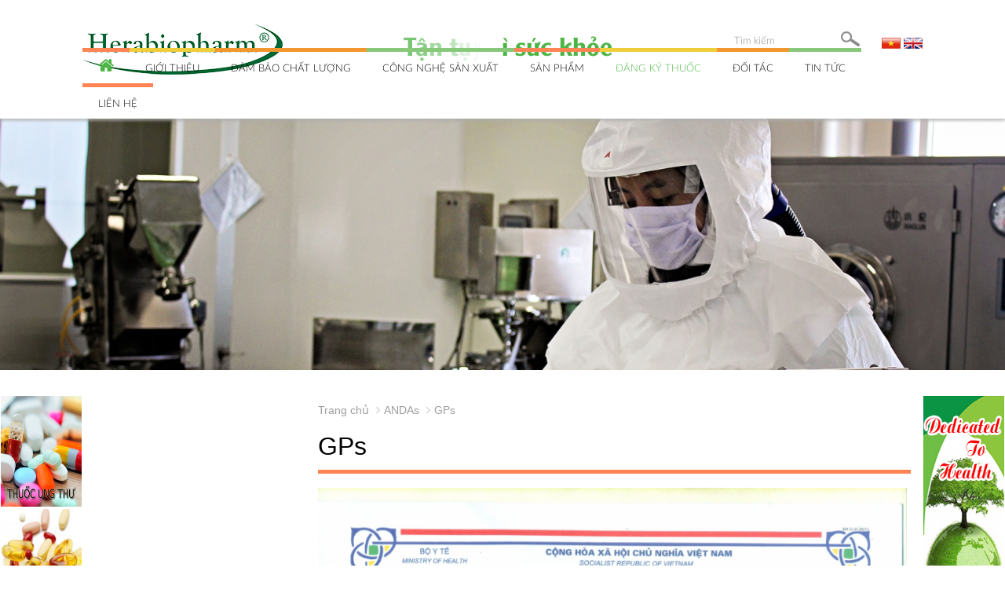

--- FILE ---
content_type: text/html; charset=UTF-8
request_url: http://www.herabiopharm.com.vn/andas/gps-149.html
body_size: 12573
content:
<!DOCTYPE html>
<html lang="vi" prefix="og: http://ogp.me/ns#">
<head><title>GPs</title>
<meta http-equiv="Content-Type" content="text/html; charset=utf-8" />
<meta name="viewport" content="width=device-width, initial-scale=1">
<meta http-equiv="Content-Language" content="vi" />
<meta name="keywords" content=""/>
<meta name="description" content="Giấy Chứng Nhận GMP"/>
<meta name="author" content="HERA BIOPHARM CO., LTD"/>
<meta name="copyright" content="HERA BIOPHARM CO., LTD" />
<meta http-equiv="expires" content="0" />
<meta name="resource-type" content="document" />
<meta name="distribution" content="global" />
<link rel="alternate" hreflang="vi-VN" />
<meta itemprop="name" content="GPs"/>
<meta itemprop="description" content="Giấy Chứng Nhận GMP"/>
<link rel="canonical" href="http://www.herabiopharm.com.vn/andas/gps-149.html" />
<meta name="robots" content="noodp,noydir" /><meta name="revisit-after" content="1 days" />
<meta name="rating" content="general" />
<meta property="og:site_name" content="www.herabiopharm.com.vn" />
<meta property="og:locale" content="vi_VN" />
<meta property="og:type" content="website" />
<meta property="og:url" content="http://www.herabiopharm.com.vn/andas/gps-149.html" />
<meta property="og:title" content="GPs" />
<meta property="og:description" content="Giấy Chứng Nhận GMP" />
<meta property="og:image" content="http://www.herabiopharm.com.vn" />
<link rel="icon" type="image/x-icon" href="/templates/gtct2/theme/images/favicon.ico" />
<link rel="shortcut icon" type="image/x-icon" href="/templates/gtct2/theme/images/logo.png" />
<link rel="apple-touch-icon" href="/templates/gtct2/theme/images/favicon.ico" />
<meta name="msapplication-TileImage" content="/templates/gtct2/theme/images/favicon.ico" />
<script type="text/javascript" src="/tool/js/jquery-1.11.3.min.js"></script>
<link rel="stylesheet" type="text/css" href="/templates/gtct2/theme/style.css" />
<link rel="stylesheet" type="text/css" href="/templates/gtct2/theme/style2.css" />
<script type="text/javascript" src="/templates/gtct2/theme/js/jquery.validate.js"></script>
<script type="text/javascript" src="/templates/gtct2/theme/js/jquery.showLoading.min.js"></script>
<link href="/assets/css/font-awesome.min.css" rel="stylesheet" />
<script type="text/javascript" src="/templates/gtct2/theme/js/bootstrap.min.js"></script>
<link rel="stylesheet" type="text/css" href="/templates/gtct2/theme/bootstrap.min.css" />
<link rel="stylesheet" type="text/css" href="/templates/gtct2/theme/loading.css" />
<link href="/templates/gtct2/theme/showfont/animate.css" rel="stylesheet">
<script src="/templates/gtct2/theme/showfont/jquery.fittext.js"></script>
<script type="text/javascript" src="/templates/gtct2/theme/showfont/jquery.textillate.js"></script>
<script type="text/javascript" src="/templates/gtct2/theme/showfont/jquery.lettering.js"></script>
<script type="text/javascript" src="/templates/gtct2/theme/showfont/jquery.pixelentity.shiner.min.js"></script>
<link rel="stylesheet" href="/templates/gtct2/theme/owlcarousel/owl.carousel.css"/>
<script src="/templates/gtct2/theme/owlcarousel/owl.carousel.js"></script>
<script type="text/javascript" >
	jQuery(document).ready(function(){			
        jQuery('.slogan').textillate({ initialDelay: 2000, loop: true,  in: {effect: 'flipInY'}, out: {effect: 'flipInY'},});
	});
</script></head>
<body>
<div class="header">
    <div class="wrapper Hheader">
        <div class="logo">
                            <a href="/"><img alt="" src="/uploads/image/images/logo.png" style="height:64px; width:255px" /></a>
                    </div>
        <div class="slogan">Tận tụy vì sức khỏe</div>
 
        <div class="search">
            <form id="frmsearch" name="frmsearch" method="post" action="/tim-kiem/">
                                <input type="text" name="keyword" id="keyword" class="txt-search" onkeyup="lookup(this.value);" placeholder="Tìm kiếm" value="" onfocus="if (this.value=='') {this.value='';}" onblur="if (this.value=='') {this.value='';}" autocomplete="off" />
        		<input type="submit" value="" class="btn-search" onclick="return CheckValue(document.frmsearch.keyword);" />				
            </form>
        </div>
        <script type="text/javascript">
        function CheckValue(o){if(o.value ==''||o.value==''){o.value = '';o.focus();return false;}else{document.Search.submit();return true;}}
        </script>
        <div class="lang">
            <a href="/"><img src="/templates/gtct2/theme/images/vn.png" alt="Tiếng Việt" /></a>
            <a href="/en/"><img src="/templates/gtct2/theme/images/en.png" alt="Tiếng Anh" /></a>
        </div>
        
        <div class="menu">
	<ul id="navigation">
        <li class="menu1"><a href="/"><i class="fa fa-home"></i></a></li>
		<li class="menu2"><a href="/gioi-thieu/">Giới thiệu</a>
                		<ul>
            <li style="width: 380px;">
                    			<div class="menu1C menu1Cr"><a href="/gioi-thieu/loi-ngo-1.html">Lời Ngỏ</a></div>
                    			<div class="menu1C menu1Cr"><a href="/gioi-thieu/tong-quan-ve-doanh-nghiep-109.html">Tổng quan về doanh nghiệp</a></div>
                    			<div class="menu1C menu1Cr"><a href="/gioi-thieu/tam-nhin-gia-tri-cot-loi-5.html">Tầm nhìn, giá trị cốt lõi</a></div>
                    			<div class="menu1C menu1Cr"><a href="/gioi-thieu/nghien-cuu-va-phat-trien-17.html">Nghiên cứu và phát triển</a></div>
                    			<div class="menu1C menu1Cr"><a href="/gioi-thieu/chi-nhanh-15.html">Chi nhánh</a></div>
                                                <div class="menuImg"><img src="/images/uploads/cat/14667525464725-150x150-CA.jpg" alt="Giới thiệu" /></div>
                                <div class="clear"></div>
    		</li>
        </ul>	
                </li>
        <li class="menu3"><a href="/dam-bao-chat-luong/">Đảm bảo chất lượng</a>
                		<ul>
            <li style="width: 380px;">
                    			<div class="menu1C menu1Cr"><a href="/dam-bao-chat-luong/chinh-sach-chat-luong-121.html">Chính sách chất lượng</a></div>
                    			<div class="menu1C menu1Cr"><a href="/dam-bao-chat-luong/co-so-vat-chat-117.html">Cơ sở vật chất</a></div>
                    			<div class="menu1C menu1Cr"><a href="/dam-bao-chat-luong/doi-ngu-nhan-su-119.html">Đội ngũ nhân sự</a></div>
                                                <div class="menuImg"><img src="/images/uploads/cat/14667525464725-150x150-CA.jpg" alt="Đảm bảo chất lượng" /></div>
                                <div class="clear"></div>
    		</li>
        </ul>	
                </li>
        <li class="menu4"><a href="/cong-nghe-san-xuat/">Công nghệ sản xuất</a>
                        </li>
        <li class="menu1"><a href="/san-pham/">Sản phẩm</a>
                		<ul><li style="width: 450px;">
            			<div class="menu1C"><a href="/san-pham/thuoc-ung-thu-11/">Thuốc ung thư</a></div>
            			<div class="menu1C menu1Cr"><a href="/san-pham/thuoc-tim-mach-12/">Thuốc tim mạch</a></div>
            			<div class="menu1C"><a href="/san-pham/thuoc-tieu-hoa-13/">Thuốc tiêu hóa</a></div>
            			<div class="menu1C menu1Cr"><a href="/san-pham/thuoc-sinh-ly-14/">Thuốc sinh lý</a></div>
            			<div class="menu1C"><a href="/san-pham/ha-sot-giam-dau-khang-viem-15/">Hạ sốt - Giảm đau - Kháng viêm</a></div>
            			<div class="menu1C menu1Cr"><a href="/san-pham/san-pham-khac-23/">Sản Phẩm Khác</a></div>
            			<div class="menu1C"><a href="/san-pham/thuoc-khang-virus-26/">Thuốc Kháng Virus</a></div>
            			<div class="menu1C menu1Cr"><a href="/san-pham/khang-sinh-khang-nam-29/">Kháng sinh - Kháng nấm</a></div>
            			<div class="menu1C"><a href="/san-pham/thuoc-than-kinh-30/">Thuốc thần kinh</a></div>
            			<div class="menu1C menu1Cr"><a href="/san-pham/thuoc-tiem-38/">Thuốc Tiêm</a></div>
                                    <div class="clear"></div>
		</li></ul>	
                </li>
        <li class="menu2 active"><a href="/andas/">Đăng ký thuốc</a>
                		<ul><li style="width: 380px;">
            			<div class="menu1C menu1Cr"><a href="/andas/dang-ky-thuoc-49.html">Đăng Ký Thuốc</a></div>
            			<div class="menu1C menu1Cr"><a href="/andas/thuc-pham-chuc-nang-147.html">Thực Phẩm Chức Năng</a></div>
            			<div class="menu1C menu1Cr"><a href="/andas/gps-149.html">GPs</a></div>
                                    <div class="menuImg"><img src="/images/uploads/cat/14665652229033-150x150-CA.jpg" alt="Đăng ký thuốc" /></div>
                        <div class="clear"></div>
		</li></ul>	
                </li>
        <li class="menu3"><a href="/doi-tac/">Đối tác</a>
                		<ul><li style="width: 380px;">
            			<div class="menu1C menu1Cr"><a href="/doi-tac/tai-chinh-27.html">Tài chính</a></div>
            			<div class="menu1C menu1Cr"><a href="/doi-tac/thoa-thuan-31.html">Thoả thuận</a></div>
                                    <div class="menuImg"><img src="/images/uploads/cat/14659523281605-150x150-CA.jpg" alt="Đối tác" /></div>
                        <div class="clear"></div>
		</li></ul>	
                </li>
        <li class="menu4"><a href="/tin-tuc/">Tin tức</a>
                		<ul><li style="width: 380px;">
            			<div class="menu1C menu1Cr"><a href="/tin-tuc/suc-khoe-6/">Sức khỏe</a></div>
            			<div class="menu1C menu1Cr"><a href="/tin-tuc/tuyen-dung-7/">Tuyển dụng</a></div>
            			<div class="menu1C menu1Cr"><a href="/tin-tuc/thong-tin-khoa-hoc-27/">Thông Tin Khoa Học</a></div>
            			<div class="menu1C menu1Cr"><a href="/tin-tuc/catalogue-39/">Catalogue</a></div>
                                    <div class="menuImg"><img src="/images/uploads/cat/14667544272978-150x150-CA.jpg" alt="Tin tức" /></div>
                        <div class="clear"></div>
		</li></ul>	
                </li>
        <li class="menu1"><a href="/lien-he/">Liên hệ</a>
        </li>
    </ul>
    <div class="clear"></div>
</div>
<script type="text/javascript">
$(document).ready(function(){
    $('#navigation li').hover(function () {
     clearTimeout($.data(this,'timer'));
     $('ul',this).stop(true,true).slideDown(500);
    }, function () {
    $.data(this,'timer', setTimeout($.proxy(function() {
      $('ul',this).stop(true,true).slideUp(500);
    }, this), 100));
    });
});
</script>

        <link type="text/css" rel="stylesheet" href="/templates/gtct2/theme/menumobile/jquery.mmenu.all.css" />
<script type="text/javascript" src="/templates/gtct2/theme/menumobile/jquery.mmenu.min.all.js"></script>
<script type="text/javascript">
	$(function() {
		$('nav#menu').mmenu({
			extensions	: [ 'effect-slide-menu', 'pageshadow' ],
			searchfield	: false,
			counters	: true,
			navbar 		: {
				title		: 'MENU'
			},
			navbars		: [
				{
					position	: 'top',
					content		: [
						'prev',
						'title',
						'close'
					]
				}, {
					position	: 'bottom',
					content		: [
						'ssssssss'
					]
				}
			]
		});
	});
</script>
<a class="menumobile" href="#menu"><i class="fa fa-bars" aria-hidden="true"></i>MENU</a>        <div class="clear"></div>
    </div>
</div><div class="slider">
<div class="bannertop">
                                        <img src="/images/uploads/cat/14665652229033-1600x400-CA.jpg" alt="ANDAs" />
                            </div>

<div class="clear"></div>
</div><div class="clear"></div>
<div class="wrapper wrapperContent">
    <div class="ColRight">
    <div class="breadcrumb">
        <ul>
            <li><a href="/">Trang chủ</a></li>
            <li><a href="/andas/">ANDAs</a></li>
                        <li>GPs</li>
        </ul>
    </div>
    <div class="pageTitle border1"><h1>GPs</h1></div>
    <div class="DetailC"><img alt="" src="/uploads/image/images/GMP.jpg" style="height:436px; width:800px" /><br />
<img alt="" src="/uploads/image/images/0001.jpg" style="height:1132px; width:800px" /></div>
</div>    <div class="banner_right banner_w">
    <a href="http://herabiopharm.com.vn/gioi-thieu/quan-diem-cua-nguoi-sang-lap-3.html"><img alt="" src="/uploads/image/images/1.png" style="height:304px; width:144px" /></a><br />
<a href="http://hienviphar.com.vn/" target="_blank"><img alt="" src="[data-uri]" style="height:126px; width:144px" /></a><br />
<a href="http://herabiopharm.com.vn/gioi-thieu/tong-quan-ve-doanh-nghiep-109.html" target="_blank"><img alt="" src="/uploads/image/images/Untitled-6.png" style="height:247px; width:144px" /></a></div>
<div class="banner_left banner_w">
    <a href="/san-pham/thuoc-ung-thu-11/" target="_blank"><img alt="" src="/uploads/image/images/Thu%E1%BB%91c%20ung%20th%C6%B0(1).jpg" style="height:141px; width:141px" /></a><br />
<a href="http://herabiopharm.com.vn/san-pham/thuoc-tim-mach-12/" target="_blank"><img alt="" src="/uploads/image/images/Thu%E1%BB%91c%20tim%20m%E1%BA%A1ch(1).jpg" style="height:141px; width:141px" /></a><br />
<a href="http://herabiopharm.com.vn/san-pham/thuoc-tieu-hoa-13/" target="_blank"><img alt="" src="/uploads/image/images/Thu%E1%BB%91c%20ti%C3%AAu%20h%C3%B3a(1).jpg" style="height:141px; width:141px" /></a><br />
<a href="http://herabiopharm.com.vn/san-pham/thuoc-sinh-ly-14/" target="_blank"><img alt="" src="/uploads/image/images/Thu%E1%BB%91c%20sinh%20l%C3%BD(1).jpg" style="height:141px; width:141px" /></a><br />
<a href="http://herabiopharm.com.vn/san-pham/ha-sot-giam-dau-khang-viem-15/"><input alt="" src="/uploads/image/images/giam%20daut(1).jpg" style="height:141px; width:141px" type="image" /></a></div>
<script type="text/javascript">  

    var Hheader = jQuery(".header").height();
    var Hslider = jQuery(".slider").height();
    var TotalHTop = Hheader+Hslider;
    var HwrapperContent = jQuery(".wrapperContent").height();
    var TotalHBot = HwrapperContent+TotalHTop+30;
    var WidthQC = (jQuery(window).width() - jQuery(".wrapper").width())/2;
    
jQuery(document).ready(function(){
    jQuery(".banner_right").css({'position':'absolute','right': -WidthQC,'top':'30px','width':WidthQC});
    jQuery(".banner_left").css({'position':'absolute','left': -WidthQC,'top':'30px','width':WidthQC});
});
    
jQuery(window).scroll(function(){
    scrolltop = parseInt($(window).scrollTop());
      
    if(scrolltop > TotalHTop && scrolltop < TotalHBot){
        jQuery(".banner_right").css({'position':'fixed','top':'0','right': '0','width':WidthQC});
        jQuery(".banner_left").css({'position':'fixed','top':'0','left': '0','width':WidthQC});
    }else{
        jQuery(".banner_right").css({'position':'absolute','right': -WidthQC,'top':'30px','width':WidthQC});
        jQuery(".banner_left").css({'position':'absolute','left': -WidthQC,'top':'30px','width':WidthQC});
    }
});


</script>
<style>
.banner_left{text-align: center;position: absolute;}
.banner_right{text-align: center;position: absolute;}
.banner_w img{max-width: 98%;}
</style>    <div class="clear"></div>
</div>

<div class="footer">
    <div class="wrapper">
    <div class="menubot menubot1">
        <div class="menubotT"><a href="/gioi-thieu/">Giới thiệu</a></div>
                <ul>
                    <li><a href="/gioi-thieu/loi-ngo-1.html">Lời Ngỏ</a></li>
                    <li><a href="/gioi-thieu/tong-quan-ve-doanh-nghiep-109.html">Tổng quan về doanh nghiệp</a></li>
                    <li><a href="/gioi-thieu/tam-nhin-gia-tri-cot-loi-5.html">Tầm nhìn, giá trị cốt lõi</a></li>
                    <li><a href="/gioi-thieu/nghien-cuu-va-phat-trien-17.html">Nghiên cứu và phát triển</a></li>
                    <li><a href="/gioi-thieu/chi-nhanh-15.html">Chi nhánh</a></li>
                </ul>
            </div>
    <div class="menubot menubot2">
        <div class="menubotT"><a href="/dam-bao-chat-luong/">Đảm bảo chất lượng</a></div>
                <ul>
                    <li><a href="/dam-bao-chat-luong/chinh-sach-chat-luong-121/">Chính sách chất lượng</a></li>
                    <li><a href="/dam-bao-chat-luong/co-so-vat-chat-117/">Cơ sở vật chất</a></li>
                    <li><a href="/dam-bao-chat-luong/doi-ngu-nhan-su-119/">Đội ngũ nhân sự</a></li>
                </ul>
                <div class="menubotT"><a href="/cong-nghe-san-xuat/">Công nghệ sản xuất</a></div>
                <div class="menubotT"><a href="/andas/">Đăng ký thuốc</a></div>
        <div class="menubotT"><a href="/tin-tuc/">Tin tức</a></div>
                <ul>
                    <li><a href="/tin-tuc/suc-khoe-6/">Sức khỏe</a></li>
                    <li><a href="/tin-tuc/tuyen-dung-7/">Tuyển dụng</a></li>
                    <li><a href="/tin-tuc/thong-tin-khoa-hoc-27/">Thông Tin Khoa Học</a></li>
                    <li><a href="/tin-tuc/catalogue-39/">Catalogue</a></li>
                </ul>
            </div>
    <div class="menubot menubot3">
        <div class="menubotT"><a href="/doi-tac/">Đối tác</a></div>
                <ul>
                    <li><a href="/doi-tac/tai-chinh-27.html">Tài chính</a></li>
                    <li><a href="/doi-tac/thoa-thuan-31.html">Thoả thuận</a></li>
                </ul>
                <div class="menubotT"><a href="/san-pham/">Sản phẩm</a></div>
        <div class="menubotT"><a href="/lien-he/">Liên hệ</a></div>
    </div>    
    <div class="footerright">
        <ul>
            <li>Địa chỉ</li>
            <li><i class="fa fa-map-marker"></i> Lô A17 Khu công nghiệp Tứ Hạ, phường Hương Trà, TP Huế.</li>
            <li><i class="fa fa-phone"></i><label>Số điện thoại </label>: 02343 778803 </li>
            <li><i class="fa fa-envelope-o"></i> <a href="mailto:info@herabiopharm.com.vn">info@herabiopharm.com.vn</a></li>
        </ul>
        <div class="footermxh">        
            <a target="_blank" href="https://www.facebook.com/"><img src="/templates/gtct2/theme/images/f.png" alt="Facebook" title="Facebook" /></a>            <a target="_blank" href="https://www.youtube.com/watch?v=PQN7uHzXWVk"><img src="/templates/gtct2/theme/images/y.png" alt="Youtube" title="Youtube" /></a>            <a target="_blank" href="https://twitter.com/"><img src="/templates/gtct2/theme/images/t.png" alt="Twitter" title="Twitter" /></a>            <a target="_blank" href="https://google.com.vn"><img src="/templates/gtct2/theme/images/g.png" alt="Google +" title="Google +" /></a>        </div>  
    </div>
    <div class="clear"></div>
    </div>
</div>

<div class="navbot">
    <div class="wrapper">
    <img id="boottop" src="/templates/gtct2/theme/images/top.png" alt="TOP" />
     &nbsp; © 2016 Hera Biopharm. All Rights Reserved. Designed <a rel="nofollow" href="http://herabiopharm.com.vn" title="Herabiopharm"> By Herabiopharm</a>
    </div>
</div>
<script type="text/javascript">
jQuery(document).ready(function(){
    jQuery("li:first-child").addClass("first-child");
    jQuery("li:last-child").addClass("last-child");
    jQuery('#boottop').click(function(){
		jQuery('body,html').animate({scrollTop:0},700);
	});
});
</script>
</body></html>


--- FILE ---
content_type: text/css
request_url: http://www.herabiopharm.com.vn/templates/gtct2/theme/style.css
body_size: 6782
content:
html, body, div, span, object, iframe, h1, h2, h3, h4, h5, h6, p, blockquote, pre,abbr, address, cite, code, del, dfn, em, ins, kbd, q, samp,small, strong, sub, sup, var, dl, dt, dd, ol, ul, li,fieldset, form, label, legend, caption, article, aside, canvas, details, figcaption, figure,footer, header, hgroup, menu, nav, section, summary,time, mark, audio, video {  margin: 0;  padding: 0;  font-size: 100%;}
article, aside, details, figcaption, figure,footer, header, hgroup, menu, nav, section { display: block;}
blockquote, q { quotes: none; }
blockquote:before, blockquote:after,q:before, q:after { content: ''; content: none; }
ins { background-color: #ff9; color: #000; text-decoration: none; } 
mark { background-color: #ff9; color: #000; font-style: italic; font-weight: bold; } 
del { text-decoration: line-through;} 
abbr[title], dfn[title] { border-bottom: 1px dotted; cursor: help;} 
table { border-collapse: collapse; border-spacing: 0;width: 100%;}
input{padding: 0;margin: 0;outline: 0;}

.clear:before, .clear:after { content: "\0020"; display: block; height: 0; overflow: hidden; }
.clear:after {clear: both;}
.clear {font-size:0;height:0;margin:0;padding:0;clear:both;width:0;overflow:hidden;zoom: 1;}
a{color:#1b7cce; text-decoration: none;}
hr, .hr { border-color: #E9E9E9;}
sub, sup {
    font-size: 75%;
    line-height: 0;
    position: relative;
    vertical-align: baseline;
}
sup {
    top: -0.5em;
}
h1{font-size:140%;}
h2, h3{font-size:120%;}
h4, h5, h6{font-size:110%;}

a img{border: 0px;}
.fl{float:left;}
.fr{float:right;}
.txtleft {text-align:left;}
.txtright {text-align:right;}
.txtcenter {text-align:center;}
.txtjustify {text-align:justify;}
.hidden { display: none; visibility: hidden;}
.show {display:block;visibility:visible;margin-top: 15px;}
.required{color: #fc0000;}
.dp-inlineblock{display: inline-block;}
hr.style7{border: 0;border-top: 1px solid #2088d4;border-bottom: 1px solid #095f9e;margin: 0;padding: 0;}


/*---End Common---*/
.bold{font-weight: bold;}
.italic{font-style: italic;}
/*---Padding---*/


a:hover{text-decoration: none;}
th, td, caption {padding: 5px 5px}
input[type="text"]{border: 1px solid #ccc;padding: 8px 0 7px;width: 100%;text-indent: 10px;}
/*MENU START*/


@font-face {
  font-family: 'OpenSans';
  src: url('fonts/OpenSans.eot?#iefix') format('embedded-opentype'),  url('fonts/OpenSans.woff') format('woff'), url('fonts/OpenSans.ttf')  format('truetype'), url('fonts/OpenSans.svg#OpenSans') format('svg');
  font-weight: normal;
  font-style: normal;
}
@font-face {
	font-family: 'UTM Alexander';
	src: url('fonts/UTM Alexander.eot');
	src: local('☺'), url('fonts/UTM Alexander.woff') format('woff'), url('fonts/UTM Alexander.ttf') format('truetype'), url('fonts/UTM Alexander.svg') format('svg');
	font-weight: normal;
	font-style: normal;
}
@font-face {
	font-family: 'Lato-Regular';
	src: url('fonts/Lato-Regular.eot');
	src: local('☺'), url('fonts/Lato-Regular.woff') format('woff'), url('fonts/Lato-Regular.ttf') format('truetype'), url('fonts/Lato-Regular.svg') format('svg');
	font-weight: normal;
	font-style: normal;
}

@font-face {
	font-family: 'Lato-Light';
	src: url('fonts/Lato-Light.eot');
	src: local('☺'), url('fonts/Lato-Light.woff') format('woff'), url('fonts/Lato-Light.ttf') format('truetype'), url('fonts/Lato-Light.svg') format('svg');
	font-weight: normal;
	font-style: normal;
}
@font-face {
	font-family: 'UTM Avo';
	src: url('fonts/UTM Avo.eot');
	src: local('☺'), url('fonts/UTM Avo.woff') format('woff'), url('fonts/UTM Avo.ttf') format('truetype'), url('fonts/UTM Avo.svg') format('svg');
	font-weight: normal;
	font-style: normal;
}
@font-face {
	font-family: 'UTMAvoBold';
	src: url('fonts/UTM AvoBold.eot');
	src: local('☺'), url('fonts/UTM AvoBold.woff') format('woff'), url('fonts/UTM AvoBold.ttf') format('truetype'), url('fonts/UTM AvoBold.svg') format('svg');
	font-weight: normal;
	font-style: normal;
}
sub, sup {
    font-size: 75%;
    line-height: 0;
    position: relative;
    vertical-align: super;
}

body{font-family: Arial,Verdana,sans-serif;font-size: 13px;color: #333335;width: 100%;display: block;} 
    
.wrapper{margin: auto;position: relative;padding: 0;}
.header{background: rgba(255,255,255,1); position: relative; z-index: 100;
-webkit-box-shadow: 0px 3px 3px 0px rgba(173,173,173,0.7);
-moz-box-shadow: 0px 3px 3px 0px rgba(173,173,173,0.7);
box-shadow: 0px 3px 3px 0px rgba(173,173,173,0.7);}
.header2{background: rgba(255,255,255,0.75); margin: auto; position: absolute; z-index: 100; top: 0; right: 0; left: 0; height: 151px; width: 100%;}
.logo{float: left;width: 255px;height: 110px;position: relative;}
.logo h1{font-size: 100%;}
.logo img{position: absolute;left: 0;right: 0;bottom: 15px;margin: auto;max-width: 100%;}
.slogan{color: #4db546;font-size: 32px;font-family: UTM Alexander;float: left;text-align: center;margin-top: 35px;}

.txt-search::-webkit-input-placeholder {color: #8d8a8a;}
.txt-search:-moz-placeholder { /* Firefox 18- */color: #8d8a8a;  }
.txt-search::-moz-placeholder {  /* Firefox 19+ */color: #8d8a8a;  }
.txt-search:-ms-input-placeholder {  color: #8d8a8a;  }
.search{position: absolute;width: 160px;border-bottom: 1px solid #8d8a8a;}
.search input[type="text"]{border: 0;color: black;font-size: 13px;padding: 3px 0;background: transparent;text-indent: 0;font-family: Lato-Light;}
.search input[type="submit"]{background: url("images/search.png") no-repeat center transparent;cursor: pointer;
    position: absolute;top: 0;right: 0;width: 24px;height: 19px;border: 0;}

.lang{position: absolute;}
.menumobile{font-family: UTM Alexander; position: absolute; font-size: 17px; color: #8d8a8a; border-bottom: 1px solid #8d8a8a; padding: 0 0 1px; width: 63px;}
.menumobile i{margin-right: 3px;}

/*MENU TOP*/
.menu{z-index: 100;font-family: 'Lato-Light';position: absolute;bottom: 0;right: 0;}
ul#navigation {margin:0px;position:relative;background: transparent;float: left;}
ul#navigation > li {margin:0;float:left;position:relative;list-style: none;}
ul#navigation > li > a {color: #000;text-decoration:none;display: inline-block;line-height: 20px;text-transform: uppercase;}
ul#navigation > li > a > i{font-size: 22px; color: #4db546; line-height: 15px;}
ul#navigation > li.last-child > a{background: none;}
ul#navigation li.active > a{color: #4db546;}
ul#navigation > li.first-child{margin-left: 0;}
/* Drop-Down Navigation */
ul#navigation li:hover > ul{visibility:visible;opacity:1;margin: 0;}
ul#navigation ul, ul#navigation ul li ul {list-style: none;margin: 0;visibility:hidden;position: absolute;z-index: 500;}
ul#navigation ul {left: 0;position: absolute;display: none;margin: 0;list-style: none;}
#hb-menu li:hover > ul {opacity: 1;visibility: visible;margin: 0;}
ul#navigation ul li ul {top: 0;left: 181px;}
ul#navigation ul li {clear:both;width:100%;padding: 10px;}
ul#navigation ul li a {color: white;display: block;font-size: 13px;font-family: Arial,Verdana,sans-serif;}
/*ul#navigation ul li a:hover{color: #f3d627;}*/
ul#navigation ul li.last-child{border-bottom: 0;}
/*END MENU TOP*/
ul#navigation ul li div.menu1C{width: 205px;float: left;padding: 7px 0 7px 10px;
    background: url("images/bullet2.png") no-repeat left 9px;margin: 0 5px;border-bottom: 1px solid rgba(255, 255, 255, 0.3);}
.menu1{border-top: 5px solid #ff8454;}
ul#navigation .menu1 ul li{background: #ff8454;}
.menu2{border-top: 5px solid #f0cd3a;}
ul#navigation .menu2 ul li{background: #f0cd3a;}
.menu3{border-top: 5px solid #f1972d;}
ul#navigation .menu3 ul li{background: #f1972d;}
.menu4{border-top: 5px solid #88c87b;}
ul#navigation .menu4 ul li{background: #88c87b;}
.menuImg{}
ul#navigation ul li div.menu1Cr{margin-right: 10px;}
/*PHAN TRANG*/
.pagination {text-align: center;}
.pagination li{display: inline-block;}
.pagination li a{margin:10px 3px;padding:2px 7px 2px 6px;color:#47af47;border: 1px solid #47af47;display: block;
    -webkit-box-shadow: 0px 1px 1px 0px rgba(0,0,0,0.3);
    -moz-box-shadow: 0px 1px 1px 0px rgba(0,0,0,0.3);
    box-shadow: 0px 1px 1px 0px rgba(0,0,0,0.3);}
.pagination li.active a{color: white;background: #47af47;border: 1px solid #47af47;}
/*END PHAN TRANG*/

#wowslider-container1 .ws-title{bottom: 11%; left: 6%;}
.slideritemN{color: black;text-transform: uppercase;font-family: 'Lato-Regular';padding-bottom: 10px; text-shadow: 0 0 3px rgba(255,255,255,1), 0 0 5px rgba(255,255,255,1);}
.slideritem{color: #222;background: url("images/shape222.png") no-repeat left 10px; padding: 5px 0 5px 20px;font-family: 'Lato-Regular'; text-shadow: 0 0 1px rgba(255,255,255,1), 0 0 3px rgba(255,255,255,1);}
.slideritemM{color: #181717;font-family: Tahoma;border: 1px solid #181717;float: left;cursor: pointer;text-transform: uppercase;margin-top: 10px;}

.homeAbout{background: #9ab602;color: white;margin-bottom: 30px;}
.homeAboutL{float: left;}
.homeAboutR{float: right;}
.homeAboutR img{max-width: 100%;float: left;}
.homeAboutT{font-family: 'Lato-Regular';text-transform: uppercase;}
.homeAboutP{font-family: 'Lato-Light';text-align: justify;line-height: 25px;overflow: hidden;}
.homeAboutM{position: relative;float: left;}
.homeAboutM a{font-family: 'Lato-Light';font-size: 16px;color: white;display: inline-block;border: 1px solid white;z-index: 1; position: relative;
    padding: 5px 20px 8px;}
    
    


.BannerBot{background: white;position: relative;z-index: 100;}
.BannerBot img{max-width: 100%!important; height: auto!important;}
.BannerBotLeft{float: left;text-align: right;position: relative;}
.BannerBotLeftT{position: absolute;z-index: 100;right: 30px;top: 30px;color: #ff0000;font-size: 25px;font-family: 'Lato-Regular';}
.BannerBotLeftM{margin-top: 10px;text-transform: uppercase;position: relative;float: right;overflow: hidden;line-height: 21px;}
.BannerBotLeftM a{display: inline-block;color: #ff0000;border: 1px solid #ff0000;padding: 5px 20px 8px;
    font-size: 16px;font-family: 'Lato-Light';position: relative;z-index: 1;}
.BannerBotRight{float: left;text-align: left;position: relative;}
.BannerBotRightT{position: absolute;z-index: 100;left: 30px;bottom: 30px;color: white;font-size: 25px;font-family: 'Lato-Regular';}
.BannerBotRightM{margin-top: 10px;text-transform: uppercase;position: relative;float: left;line-height: 21px;}
.BannerBotRightM a{display: inline-block;color: white;border: 1px solid white;font-size: 16px;font-family: 'Lato-Light';
    padding: 5px 20px 8px;position: relative;z-index: 1;}

.HTintuc{float: left;position: relative;margin-bottom: 30px;}
.HTintucW{border: 1px solid #e0dede;border-top: 0;position: absolute;left: 0;right: 0;top: 0;bottom: 0;margin: auto;}
.HTintucN{color: #47af47;font-size: 16px;margin: 0 20px 10px;font-family: 'Lato-Regular';margin-top: 70px;
    text-overflow: ellipsis;overflow: hidden;white-space: nowrap;}
.HTintucN a{color: #47af47;}
.HTintucP{color: #2f3136;font-size: 16px;font-family: 'Lato-Light';margin: 0 20px 20px;line-height: 25px;text-align: justify;overflow:hidden;}
.HTintucM{display: inline-block;color: #f15d2d;border: 1px solid #f15d2d;font-size: 16px;font-family: 'Lato-Light';padding: 5px 20px 8px;margin: 0 0 20px 20px;text-transform: uppercase;position: relative;}
.HTintucT{position: absolute;left: 20px;right: 20px;font-size: 23px;color: #f15d2d;text-transform: uppercase;font-family: 'Lato-Regular';
    border-bottom: 1px solid #d4d5d8;padding-bottom: 15px;}
.HTintucT a{color: #f15d2d;}
.HTintuc .owl-controls{position: absolute;z-index: 105;right: 20px;}
.HTintuc .owl-prev , .HTintuc .owl-next, .HSanpham .owl-prev, .HSanpham .owl-next{border: 2px solid #ddddde;font-size: 20px;width: 30px;line-height: 30px;text-align: center;color: #c2c2c2;float: left;
    -moz-border-radius: 30px;
    -webkit-border-radius: 30px;
    -khtml-border-radius: 30px;
    border-radius: 30px;
}
.HTintuc .owl-next{float: right;margin-left: 10px;}
.HTintuc .owl-prev:hover , .HTintuc .owl-next:hover{color: #f15d2d;border-color: #f15d2d;}

.HSanpham .owl-controls{position: absolute;z-index: 105;right: 60px;top: 130px;}
.HSanpham .owl-next{position: absolute;z-index: 105;right: -45px;}
.HSanpham .owl-prev:hover , .HSanpham .owl-next:hover{color: #f15d2d;border-color: #f15d2d;}

.HSanpham{float: left;position: relative;}
.HSanphamW{border: 1px solid #e0dede;border-bottom: 0;position: absolute;left: 0;right: 0;top: 0;bottom: 0;margin: auto;}
.HSanphamPo{position: relative;}
.HSanphamPo img{position: absolute;bottom: 0;left: 0;right: 0;margin: auto;}
.HSanphamN{color: #f15d2d;font-size: 22px;margin: 0 20px 10px;font-family: 'Lato-Regular';margin-top: 20px;text-transform: uppercase;
    text-overflow: ellipsis;overflow: hidden;white-space: nowrap;}
.HSanphamN a{color: #f15d2d;}
.HSanphamP{margin: 0 20px 10px;color: #2f3136;font-size: 16px;font-family: 'Lato-Light';margin: 0 20px 20px;line-height: 25px;text-align: justify;overflow: hidden;}
.HSanphamM{display: inline-block;color: #f15d2d;border: 1px solid #f15d2d;font-size: 16px;font-family: 'Lato-Light';text-transform: uppercase;
position: absolute;top: 197px;left: 20px;padding: 5px 20px 8px;}




.HCsr{background: #9ab602;color: #2f3136;margin-bottom: 30px;}
.HCsrLeft{float: left;}
.HCsrLeft img{float: left; max-width: 100%; height: auto;}
.HCsrRight{float: right;}
.HCsrT{font-size: 26px;font-family: 'Lato-Regular';color: white;margin-bottom: 5px;}
.HCsrT a , .HCsrN a{color: white;}
.HCsrN{font-size: 16px;font-family: 'Lato-Light';color: white;margin-bottom: 10px;}
.HCsrP{font-size: 16px;font-family: 'Lato-Light';line-height: 25px;text-align: justify;margin-bottom: 15px;}
.HCsrM{text-align: center;position: relative; overflow: hidden; }
.HCsrM a{display: inline-block;color: white;border-top: 1px solid #3fce3f;overflow: hidden;border-bottom: 1px solid #3fce3f;position: relative;z-index: 1;
font-size: 16px;font-family: 'Lato-Light';text-transform: uppercase;padding: 5px 30px 8px;}
    
.hRight{float: left;margin-bottom: 30px;}
.hAnds{background: #007fa2;height: 167px;cursor: pointer;}
.hAndsT{font-size: 23px;color: white;font-family: 'Lato-Regular';text-transform: uppercase;text-align: center;margin: 50px 10px 20px;}
.hAndsT a{color: white;}
.hAndsC{font-size: 16px;color: white;font-family: 'Lato-Light';text-align: center;margin: 0 10px;}
.hAndsC a{color: white;}
.hCnsx{background: #e88301;height: 167px;cursor: pointer;}
.hCnsxT{font-size: 23px;color: #000;font-family: 'Lato-Regular';text-transform: uppercase;text-align: center;margin: 40px 10px 20px;}
.hCnsxT a{color: #292b31;}
.hCnsxC{font-size: 16px;color: #000;font-family: 'Lato-Light';text-align: center;margin: 0 10px;}

.hTqdn{float: right;background: #ffe955;width: 100%;height: 167px;cursor: pointer;}
.hTqdnT{font-size: 23px;color: #000;font-family: 'Lato-Regular';text-transform: uppercase;text-align: center;margin: 50px 10px 20px;}
.hTqdnT a{color: white;}
.hTqdnC{font-size: 16px;color: white;font-family: 'Lato-Light';text-align: center;margin: 0 10px;}

.ListKH{float: left;width: 48%;border: 1px solid #edede2;margin: 10px 0 20px 0;}
.ListKHr{float: right;}
.ListKHImg{text-align: center;border-bottom: 1px solid #edede2;height: 150px;width: 100%;position: relative;}
.ListKHImg img{position: absolute;left: 0;right: 0;top: 0;bottom: 0;margin: auto;max-width: 100%;}
.ListKHName{float:left;font-size:17px;font-weight:600;padding:10px 0;text-align:center;width:100%;}
.ListKHPrev{margin: 0 0 0 30px;min-height: 155px;}
.ListKHPrev table{width: 100% !important;}
.ListKHPrev table td{padding: 5px 0;width: 50%;vertical-align: text-top;color: black;}
.ListKHPrev table li{list-style: none;background: url("images/bullet3.png") no-repeat left 3px;padding: 0 0 10px 10px;}

@-webkit-keyframes hAndshCnsxhTqdn {0% {-webkit-transform:translateY(4px);transform:translateY(4px)}50% {-webkit-transform:translateY(0);transform:translateY(0)}100% {-webkit-transform:translateY(4px);transform:translateY(4px)}}
@keyframes hAndshCnsxhTqdn {0% {-webkit-transform:translateY(4px);transform:translateY(4px)}50% {-webkit-transform:translateY(0);transform:translateY(0)}100% {-webkit-transform:translateY(4px);transform:translateY(4px)}}
.hAndshCnsxhTqdn:hover {
    -webkit-animation-name:hAndshCnsxhTqdn-sink,hAndshCnsxhTqdn;animation-name:hAndshCnsxhTqdn-sink,hAndshCnsxhTqdn;
    -webkit-animation-duration:.3s,1.5s;
    animation-duration:.3s,1.5s;-webkit-animation-delay:0s,.3s;animation-delay:0s,.3s;
    -webkit-animation-timing-function:ease-out,ease-in-out;animation-timing-function:ease-out,ease-in-out;
    -webkit-animation-iteration-count:1,infinite;animation-iteration-count:1,infinite;
    -webkit-animation-fill-mode:forwards;animation-fill-mode:forwards;-webkit-animation-direction:normal,alternate;
    animation-direction:normal,alternate;
}
@-webkit-keyframes hAndshCnsxhTqdn-sink {
  100% {
    -webkit-transform: translateY(4px);
    transform: translateY(4px);
  }
}

@keyframes hAndshCnsxhTqdn-sink {
  100% {
    -webkit-transform: translateY(4px);
    transform: translateY(4px);
  }
}


.footer{background: #9ab602;color: white;position: relative;z-index: 100;border-top: 5px solid white;}
.footer .wrapper{background: #9ab602 url("images/footer.png") no-repeat right 10px top 50px;min-height: 260px;}
.navbot{border-top: 1px solid #cee25d;background: #9ab602;color: white;padding: 15px 0;position: relative;z-index: 150;}

.navbot a{color: white;}
.navbot img{position: absolute;left: 0;right: 0;margin: auto;cursor: pointer;top: -44px;}

.footerright{}
.footerright ul li{list-style: none;margin:0 0 22px;font-size: 14px;}
.footerright ul li.first-child{text-transform: uppercase;font-size: 15px;margin-bottom: 15px;font-family: UTM Avo;}
.footerright ul li i{font-size: 17px;width: 30px;height: 17px;float: left;}
.footerright ul li a{color: white;}
.footermxh{width: 100%;text-align: center;}
.footermxh img{margin: 20px 10px 0 0;}


.menubot1{float: left;}
.menubot2{float: left;}
.menubot3{float: left;}
.menubotT{margin-bottom: 10px;text-transform: uppercase;}
.menubotT a{color: white;font-size: 15px;font-family: UTM Avo;}
.menubot li{font-size: 20px;list-style-position: inside;}
.menubot li.last-child{margin-bottom: 5px;}
.menubot li a{color: white;font-size: 14px;}
.menubot li a:hover , .menubotT a:hover{color: rgba(255,255,255,0.5);}

.wrapperContent{padding: 30px 0 0;min-height: 600px;}
.ColLeft{float: left;width: 265px;}
.ColRight{float: right;}

.menuLeft{}
.menuLeft ul {margin: 0;padding: 7% 0;background: rgba(154, 182, 2, 0.9);width: 100%;float: left;list-style: none;}
.menuLeft li {width: 100%;float: left;border-bottom: 1px solid #fff;}
.menuLeft li a {color: white;text-decoration: none;list-style: none;padding: 9px 0 8px 33px;display: block;position: relative;font-size: 15px;
    background: rgba(0, 0, 0, 0) url("images/bullet2.png") no-repeat scroll 15px 13px;}
.menuLeft li.active a:after, .menuLeft li a:before{left:100%;top:50%;border:solid transparent;content:" ";height:0;width:0;position:absolute;pointer-events:none;}
.menuLeft li.active a:after{border-color:rgba(136, 183, 213, 0);border-left-color:#006939;border-width:-17px;margin-top:-17px;}
.menuLeft li.active a:before{border-color:rgba(194, 225, 245, 0);border-left-color:#006939;border-width:17px;margin-top:-17px;}
.menuLeft li.active a{background: #006939 url("images/bullet2.png") no-repeat scroll 15px 13px;}

.breadcrumb{padding: 10px 0;color: #9e9e9e;font-size: 14px;float: left;width: 100%;}
.breadcrumb li{display: inline-block;}
.breadcrumb li.first-child a{}
.breadcrumb ul > li+li:before {
    font-family: FontAwesome;font-size: 15px;
    padding: 0 5px;
    color: #ccc;
    content: "\f105";
}
.breadcrumb li a{color: #9e9e9e;}
.breadcrumb li a:hover{color: #649931;}
.bannertop img{max-width: 100%;}

.pageTitle{border-bottom: 5px solid #9ab602;width: 100%;text-transform: none;padding-bottom: 11px;margin: 10px 0;float: left;color: #000;font-size: 32px;}
.pageTitle h1{font-size: 32px;font-weight: normal;}
.pageTitle a{color: #000;}
.border1{border-color: #ff8454;}
.border2{border-color: #f0cd3a;}
.border3{border-color: #f1972d;}
.border4{border-color: #88c87b;}

.DetailC{line-height: 22px;margin: 5px 0;font-family: OpenSans; font-size: 14px;}
.DetailC ul , .DetailC ol{margin-left: 20px;}
.DetailC img{margin: 8px 0 !important;max-width: 100% !important;height: auto !important;}   
.DetailC table{width: 100% !important;}

.HSanphamM:hover , .HTintucM:hover{color: #fff; border: 1px solid #f15d2d;
    -webkit-transition: all 0.5s ease 0s;
    -moz-transition: all 0.5s ease 0s;
    transition: all 0.5s ease 0s;}
.HSanphamM:before , .HTintucM:before{content: ''; position: absolute; top: 0; z-index: -1; opacity: 0; left: 0; width: 100%; height: 100%; background: #f15d2d;
 -webkit-transform: scale3d(0.7, 1, 1);
 transform: scale3d(0.7, 1, 1);
 -webkit-transition: -webkit-transform 0.5s, opacity 0.5s;
 transition: transform 0.5s, opacity 0.5s;
 -webkit-transition-timing-function: cubic-bezier(0.2, 1, 0.3, 1);
 transition-timing-function: cubic-bezier(0.2, 1, 0.3, 1);}
.HSanphamM:hover:before , .HTintucM:hover:before{opacity: 1;
 -webkit-transform: translate3d(0, 0, 0);
 transform: translate3d(0, 0, 0);}
 
.homeAboutM:hover a{color: #47af47; border: 1px solid white;
    -webkit-transition: all 0.5s ease 0s;
    -moz-transition: all 0.5s ease 0s;
    transition: all 0.5s ease 0s;}
.homeAboutM:before{content: ''; position: absolute; top: 0; z-index: 0; opacity: 0; left: 0; width: 100%; height: 100%; background: white;
 -webkit-transform: scale3d(0.7, 1, 1);
 transform: scale3d(0.7, 1, 1);
 -webkit-transition: -webkit-transform 0.5s, opacity 0.5s;
 transition: transform 0.5s, opacity 0.5s;
 -webkit-transition-timing-function: cubic-bezier(0.2, 1, 0.3, 1);
 transition-timing-function: cubic-bezier(0.2, 1, 0.3, 1);}
.homeAboutM:hover:before{opacity: 1;
 -webkit-transform: translate3d(0, 0, 0);
 transform: translate3d(0, 0, 0);}



.BannerBotLeftM:hover a{color: white; border: 1px solid #ff0000;
    -webkit-transition: all 0.5s ease 0s;
    -moz-transition: all 0.5s ease 0s;
    transition: all 0.5s ease 0s;}
.BannerBotLeftM:before{content: ''; position: absolute; top: 0; z-index: 0; opacity: 0; left: 0; width: 100%; height: 100%; background: #ff0000;
 -webkit-transform: scale3d(0.7, 1, 1);
 transform: scale3d(0.7, 1, 1);
 -webkit-transition: -webkit-transform 0.5s, opacity 0.5s;
 transition: transform 0.5s, opacity 0.5s;
 -webkit-transition-timing-function: cubic-bezier(0.2, 1, 0.3, 1);
 transition-timing-function: cubic-bezier(0.2, 1, 0.3, 1);}
.BannerBotLeftM:hover:before{opacity: 1;
 -webkit-transform: translate3d(0, 0, 0);
 transform: translate3d(0, 0, 0);}
 
 .BannerBotRightM:hover a{color: #47af47; border: 1px solid white;
    -webkit-transition: all 0.5s ease 0s;
    -moz-transition: all 0.5s ease 0s;
    transition: all 0.5s ease 0s;}
.BannerBotRightM:before{content: ''; position: absolute; top: 0; z-index: 0; opacity: 0; left: 0; width: 100%; height: 100%; background: white;
 -webkit-transform: scale3d(0.7, 1, 1);
 transform: scale3d(0.7, 1, 1);
 -webkit-transition: -webkit-transform 0.5s, opacity 0.5s;
 transition: transform 0.5s, opacity 0.5s;
 -webkit-transition-timing-function: cubic-bezier(0.2, 1, 0.3, 1);
 transition-timing-function: cubic-bezier(0.2, 1, 0.3, 1);}
.BannerBotRightM:hover:before{opacity: 1;
 -webkit-transform: translate3d(0, 0, 0);
 transform: translate3d(0, 0, 0);}




.support-position{z-index: 800;padding-top: 45px;}
.support-position .hotline_title{top: 0;background: url(images/hotlineL.png) 0px 0px no-repeat;height: 100px;width: 83px;position: absolute;cursor: pointer;z-index: 500;}
.support-position .hotline_title.selected{background: url(images/hotlineL.png) 0px 0px no-repeat;height: 100px;width: 83px;z-index: 700;}
.support-position .hotline_content{min-height: 115px;padding: 0;overflow: hidden;position: relative;z-index: 600;}
.support-position .hotline_content .httt_title{font-size: 16px;line-height: 18px;padding:9px 0;font-weight: bold;text-align: center;
    background: #04aeda;color: white;
}
.hotline_content_h{background: white;padding: 3px;}
.hotline_content_h_bg{position: relative;
    padding-left: 60px;
-webkit-box-shadow: 2px 2px 3px 0px rgba(0,0,0,0.47);
-moz-box-shadow: 2px 2px 3px 0px rgba(0,0,0,0.47);
box-shadow: 2px 2px 3px 0px rgba(0,0,0,0.47);
}
.hotline_content_h_bg::before {background: url("images/iphone.png") no-repeat right center #e9eef5;position: absolute;z-index: 800;
    content: '';display: block;width: 42px;height: 100%;left: 0;}
.hotline_content_h_t_m{
    content: '';
    display: block;
    border-bottom: solid transparent;
    border-top: solid transparent;
    position: absolute;
    border-left: 15px solid #e9eef5;
    z-index: 111;
    top: 0;
    left: 42px;
}

.hotline_content_h_bg_skype{position: relative;
    padding-left: 60px;
-webkit-box-shadow: 2px 2px 3px 0px rgba(0,0,0,0.47);
-moz-box-shadow: 2px 2px 3px 0px rgba(0,0,0,0.47);
box-shadow: 2px 2px 3px 0px rgba(0,0,0,0.47);
}
.hotline_content_h_bg_skype::before {background: url("images/iskype.png") no-repeat right center #e9eef5;position: absolute;z-index: 800;
    content: '';display: block;width: 42px;height: 100%;left: 0;}
.hotline_content_h_t_skype{
    content: '';
    display: block;
    border-bottom: solid transparent;
    border-top: solid transparent;
    position: absolute;
    border-left: 15px solid #e9eef5;
    z-index: 111;
    top: 0;
    left: 42px;
}

.hotline_content_h_bg_yahoo{position: relative;
    padding-left: 60px;
-webkit-box-shadow: 2px 2px 3px 0px rgba(0,0,0,0.47);
-moz-box-shadow: 2px 2px 3px 0px rgba(0,0,0,0.47);
box-shadow: 2px 2px 3px 0px rgba(0,0,0,0.47);
}
.hotline_content_h_bg_yahoo::before {background: url("images/iyahoo.png") no-repeat right center #e9eef5;position: absolute;z-index: 800;
    content: '';display: block;width: 42px;height: 100%;left: 0;}
.hotline_content_h_t_yahoo{
    content: '';
    display: block;
    border-bottom: solid transparent;
    border-top: solid transparent;
    position: absolute;
    border-left: 15px solid #e9eef5;
    z-index: 111;
    top: 0;
    left: 42px;
}
.hotline_content_h_chat{margin-bottom: 5px;}
.hotline_content_h_chat a{color: #bed62f;}
.hotline_content_h_chat a:hover{color: #51aeb0;}

.hotline_content_h_t{font-size: 15px;color: #bed62f;font-family: UTMAvoBold ;padding: 5px 0;font-weight: normal;}
.hotline_content_h_name{color: #666;text-align: left;line-height: 15px;}
.hotline_content_h_phone{color: #333;text-align: left;font-family: UTMAvoBold;margin-bottom: 7px;}
.hotline_content_h_phone a{color: #333;}
.support_line{clear: both; padding-top: 5px}
.hotline_content ul li{border-bottom: 1px solid #d7d7d7;padding: 5px 10px;}
.hotline_content ul li.last-child{border-bottom: 0;}
.supporter_name{font-size: 15px;font-weight: bold;padding: 5px 0 10px;}
.supporter_name span{font-weight: normal;float: right;font-size: 13px;color: red;line-height: 20px;}
.hotline_content img{vertical-align: middle;} 


--- FILE ---
content_type: text/css
request_url: http://www.herabiopharm.com.vn/templates/gtct2/theme/style2.css
body_size: 1490
content:
.HCsrM a:after, .HCsrM a:before{margin: auto; position: absolute; right: 0; left: 0; display: block; content: ''; background: #3fce3f; width: 100%; height: 50%; z-index: -1;}
.HCsrM a:after{bottom: -17px;} .HCsrM a:before{top: -17px;}
.HCsrM:hover a:after{bottom: 0;} .HCsrM:hover a:before{top: 0;}
.HCsrM:hover a:before, .HCsrM:hover a:after, .HCsrM a:after, .HCsrM a:before{-webkit-transition: all 0.25s ease 0s; -moz-transition: all 0.25s ease 0s; transition: all 0.25s ease 0s;}

/* Lien he */
.LienHeRight{float: right; width: 47%; padding: 23px 0.5% 0;}
.LienHeLeft{float: left; width: 47%; padding: 0 0.5%;}

.LineHeTitle{font-size: 20px; font-weight: bold; color: #ff0000; text-transform: uppercase; letter-spacing: 1px;}
.LineHeTitle h1{font-size: 20px;}
.LineHeText{color: #333333; margin: 20px 0; line-height: 22px; text-align: justify;}

.LienHeInfo {margin-bottom: 20px;}
.LienHeInfo li{list-style: none; padding-bottom: 7px; line-height: 20px; color: #333333;}
.LienHeInfo li label {font-weight: bold; color: #333333;}
.LienHeInfo li i{float: left; width: 30px; text-align: center; color: #54a175; opacity: 1; font-size: 15px; line-height: 20px;}
.LienHeInfo li.first-child i{height: 21px;}
#form-contact{width: 402px; margin: 0 0 0 20px; position: relative; padding-bottom: 0;} 
.formItem{float: left; width: 100%; margin-bottom: 10px; position: relative;}
.formItem label{width: 100px; float: left; padding-top: 10px; font-weight: bold; color: #54a175}
.formItem input[type="text"]{float: left; width: 300px; border: 1px solid #54a175; padding: 8px 0 7px; text-indent: 10px;}
.formItem textarea{float: left; width: 280px; height: 60px; padding: 5px 10px; border: 1px solid #54a175;}
.formItem textarea:focus{outline: none;}
.formItem label.error{color: red; position: absolute; right: 5px; width: auto; font-weight: normal;}
.formItem input[type="submit"]{width: 100px; background: #54a175; color: white; height: 30px; border: 0; text-align: center; text-transform: uppercase; font-weight: bold; cursor: pointer;}

/* Tin tuc */
.ListTTimg{padding: 7px; border: 1px solid #e0dede; margin-bottom: 10px;}
.ListTTimg img{max-width: 100%; height: auto; float: left;}
.ListTTname{font-size: 17px; text-align: center; margin-bottom: 10px;}
.ListTTname a{color: #ff8454;}
.ListTTprev{line-height: 22px; font-size: 15px; text-align: center;}

/* Other post */
.Other{margin: 10px 0 0; font-size: 14px;}
.OtherT{margin-top: 10px;}
.Other ul li{list-style: none; background: url("images/bullet3.png") no-repeat 1px 3px; padding: 0 0 10px 10px; list-style-position: inside;}
.Other ul li a{color: #333335;}
.Other ul li span{color: #666666; font-size: 13px; font-style: italic;}
.Other ul li:hover a , .Other ul li:hover span{color: #000;}

.sp-wrap{padding-top: 10px;}
.sp-pic{margin-bottom: 30px;}
.sp-pic img{max-width: 100%;}
.sp-info{margin-bottom: 30px;}
.sp-info ul{list-style: none;}
.sp-info ul li{margin-bottom: 10px; line-height: 1.4;}
.sp-info ul li:nth-child(1){margin-bottom: 15px;}
.sp-info ul li:nth-child(1) h1{font-family: 'Lato-Regular'; font-size: 30px; font-weight: bold; text-transform: uppercase;color: #930182;}
.sp-info ul li:nth-child(2) p{margin-bottom: 15px; padding-bottom: 15px; border-bottom: 1px solid #d7d7d7;}
.sp-info ul li:nth-child(7){margin-top: 15px; padding-top: 15px; border-top: 1px solid #d7d7d7;}
.sp-info ul li b{display: inline-block; width: 113px; vertical-align: top;}
.sp-detail{padding-bottom: 10px; border-bottom: 1px solid #d7d7d7; font-family: 'Lato-Light'; font-size: 30px;}

.sp-html{margin-bottom: 30px;}
.sp-html ul{list-style: none;}
.sp-html ul li{padding: 10px 0; border-bottom: 1px solid #d7d7d7;}
.sp-html ul li b{position: relative; display: block; font-size: 16px; line-height: 28px; cursor: pointer;}
.sp-html ul li b:before, .sp-html ul li b:after{content: ''; position: absolute;}
.sp-html ul li b:before{top: 4px; right: 10px; width: 1px; height: 21px; background: #d7d7d7;}
.sp-html ul li b:after{top: 13px; right: 0; width: 21px; height: 1px; background: #d7d7d7;}
.sp-html ul li .DetailC{margin: 0;}
@media (min-width: 320px){
    
}
@media (min-width: 767px){
    .sp-pic{float: left; width: calc(50% - 15px);}
    .sp-info{float: right; width: calc(50% - 15px);}  
}

--- FILE ---
content_type: text/css
request_url: http://www.herabiopharm.com.vn/templates/gtct2/theme/bootstrap.min.css
body_size: 2085
content:
@media (min-width: 320px){
    .wrapper{width: 320px;} 
    .banner_w, .menu, .menubot, .slogan, .ws-title-wrapper, .ColLeft{display: none;}
    .ColRight{width: 100%;}
    .Hheader{height: 110px;}
    .logo{margin: 0 0 0 5px;}
    .lang{top: 5px; left: 5px;}
    .search{top: 5px; right: 80px;}
    .menumobile{right: 5px; top: 4px;}
    .slideritemN{font-size: 14px;}
    .slideritem{font-size: 12px;}
    .slideritemM{padding: 3px 7px; font-size: 12px;}
    
    /* Home */
    .homeAboutL{width: 96%; padding: 2%;}
    .homeAboutP{font-size: 14px; line-height: 20px; height: auto;}
    .homeAboutT{margin-bottom: 10px; font-size: 20px;}
    .homeAboutM{margin-top: 10px;}
    .homeAboutR{width: 100%;}
    
    .HTintuc{width: 100%; height: 525px;}
    .HTintucT{top: 265px;}
    .HTintucP{height: 100px;}
    .HTintuc .owl-controls{top: 261px;}
    
    .HSanpham{margin: 0 0 30px 0; width: 100%;}
    .HSanphamPo{height: 505px;}
    .HSanphamP{height: 150px;}
    .HSanphamN{font-size: 17px;}
    .HSanpham .owl-controls{right: 60px; top: 220px;}
    
    .hRight{width: 100%;}
    .hAnds{float: left; width: 100%;}
    .hCnsx{margin: 20px 0; float: right; width: 100%;}
    .hTqdnT{font-size: 20px;}
    
    .HCsrLeft{width: 100%;}
    .HCsrRight{padding: 2%; width: 96%;}
    
    .BannerBotLeft, .BannerBotRight{width: 100%;}
    
    /* Footer */
    .footer{padding: 15px 0 0;}
    .footerright{width: 99%; float: right;}
    .navbot{padding: 19px 0 15px; text-align: center;}
    .navbot img{top: -48px;}
    
    /* Contact */
    .LienHeLeft{width: 98%; padding: 0 0.5%;}
    .LienHeRight{width: 98%; padding: 23px 0.5% 0;}
    .formItem input[type="text"]{width: 185px;}
    .formItem textarea{width: 165px;}
    
    .ListTTitem{float: left; width: 100%; padding: 0 0 20px 0;} 
    .ListTTitem2{float: right; padding: 0 0 20px 0;}
    
    .ListKH{width: 100%;}
    
    .footermxh img{margin: 0 10px 0 0;}
    .footer .wrapper{min-height: 200px;}
    .footerright ul li{margin: 0 0 11px;}
    .header2{height: 101px;}
}

@media (min-width: 480px){
    .wrapper{width: 480px;} 
    .Hheader{height: 110px;}
    .logo{margin: 0 0 0 5px;}
    .slogan{width: 220px; font-size: 25px; display: block;}
    .lang{top: 5px; left: 5px;}
    .search{top: 5px; right: 80px;}
    .menumobile{right: 5px; top: 4px;}
    .ws-title-wrapper{display: block;}
    .slideritemN{font-size: 16px;}
    .slideritem{font-size: 13px;}
    .slideritemM{padding: 3px 7px; font-size: 13px;}
    
    /* Home */   
    .HTintuc{width: 49%; height: 440px;}
    .HTintucT{ top: 200px;}
    .HTintucP{height: 75px;}
    .HTintuc .owl-controls{top: 197px;}
    
    .HSanpham{margin: 0 0 30px 2%; width: 49%;}
    .HSanphamPo{height: 420px;}
    .HSanphamP{height: 125px;}
    .HSanphamN{font-size: 17px;}
    .HSanpham .owl-controls{right: 50px;top: 200px;}
    .HSanphamM{top: 180px;}
    
    .hTqdnT{font-size: 22px;}
    
    /* Footer */
    .footer{padding: 15px 0 0;}
    .navbot{padding: 19px 0 15px; text-align: start;}
    .navbot img{top: -48px;}
    
    /* Contact */
    .LienHeLeft{width: 100%;}
    .LienHeRight{width: 100%;}
    .formItem input[type="text"]{width: 300px;}
    .formItem textarea{width: 280px;}
    
    .ListTTitem{float: left; width: 237px; padding: 0 5px 20px 0;} 
    .ListTTitem2{float: right; padding: 0 0 20px 0;}
    
    .ListKH{width: 48%;}
}

@media (min-width: 580px){
    .wrapper{width: 580px;}
    .slogan{width: 320px; font-size: 32px;}
    .slideritemN{font-size: 21px;}
    .slideritem{font-size: 15px;}
    .slideritemM{padding: 5px 10px; font-size: 17px;}
    
    /* Home */    
    .HTintuc{height: 485px;}
    .HTintucT{top: 235px;}
    .HTintucP{height: 100px;}
    .HTintuc .owl-controls{top: 233px;}

    .HSanphamPo{height: 465px;}
    .HSanphamP{height: 150px;}
    .HSanphamN{font-size: 19px;}
    .HSanpham .owl-controls{right: 60px;top: 217px;}
    .HSanphamM{top: 197px;}
    
    .hRight{width: 100%;}
    .hAnds{float: left; width: 49%;}
    .hCnsx{margin: 0 0 20px; float: right; width: 49%;}
    
    /* Footer */
    .footer{padding: 15px 0;}
    
    .ListTTitem{float: left; width: 285px; padding: 0 10px 20px 0;} 
    .ListTTitem2{float: right; padding: 0 0 20px 0;}
    
    .footer .wrapper{min-height: 180px;}
}

@media (min-width: 767px){
    .wrapper{width: 767px;}
    .slogan{width: 507px;}
    .slideritemN{font-size: 26px;}
    .slideritem{font-size: 16px;}
    
    /* Home */
    .homeAboutL{width: 388px; padding: 10px;}
    .homeAboutP{height: 80px;}
    .homeAboutR{width: 359px;}
    
    .HTintuc{width: 48%; height: 575px;}
    .HTintucT{ top: 300px;}
    .HTintucP{height: auto;}
    .HTintuc .owl-controls{top: 300px;}
    
    .HSanpham{margin: 0 0 30px 4%; width: 48%;}
    .HSanphamPo{height: 555px;}
    .HSanphamN{font-size: 22px;}
    .HSanphamM{top: 197px;}
    
    .hAnds{width: 48%;}
    .hCnsx{width: 48%;}
    
    .HCsrRight{padding: 1%; width: 98%;}
    
    .BannerBotLeft, .BannerBotRight{width: 50%;}
    
    /* Footer */
    /* Contact */
    .LienHeLeft{width: 48%;}
    .LienHeRight{width: 49%; padding: 46px 0.5% 0;}
    .formItem input[type="text"]{width: 250px;}
    .formItem textarea{width: 230px;}
    
    .ListTTitem{float: left; width: 370px; padding: 0 27px 20px 0;} 
    .ListTTitem2{float: right; padding: 0 0 20px 0;}
}

@media (min-width: 970px){
    .wrapper{width: 970px;}
    .menumobile{display: none;}
    .menu, .ColLeft, .menubot{display: block;}
    
    .Hheader{height: 151px;}
    .logo{margin: 0;}
    .slogan{width: 575px;}
    .lang{top: 48px; right: 0; left: inherit;}
    .search{top: 40px; right: 80px;}
    .slideritemN{font-size: 30px;}
    .slideritem{font-size: 17px;}
    
    ul#navigation > li > a{padding: 10px 5px;}
    
    /* Home */
    .homeAboutL{width: 455px; padding: 15px;}
    .homeAboutP{font-size: 16px; line-height: 25px; height: auto;}
    
    .homeAboutT{margin-bottom: 10px; font-size: 25px;}
    .homeAboutM{margin-top: 10px;}
    .homeAboutR{width: 485px;}
    
    .HTintuc{width: 305px; height: auto;}
    .HTintucT{top: 258px;}
    .HTintucP{height: 100px;}
    .HTintuc .owl-controls{top: 254px;}
    
    .HSanpham{margin: 0 10px 30px; width: 305px;}
    .HSanphamPo{height: 494px;}
    
    .hRight{width: 340px;}
    .hAnds{float: right; width: 100%;}
    .hCnsx{margin: 7px 0; float: right; width: 100%;}
    
    .HCsrLeft{width: 662px;}
    .HCsrRight{padding: 5px; width: 298px;}
    
    /* Footer */
    .footer{padding: 15px 0 0;}    
    .menubot1{width: 260px; margin-left: 0;}
    .menubot2{width: 210px;}
    .menubot3{width: 250px; margin-left: 0;}
    .footerright{width: 250px;}
    .navbot{padding: 15px 0;}
    .navbot img{top: -44px;}
    
    /* Contact */
    .LienHeLeft{width: 49%; padding: 0;}
    .LienHeRight{width: 50%; padding: 23px 0 0;}
    .formItem input[type="text"]{width: 300px;}
    .formItem textarea{width: 280px;}
    
    .ColRight{width: 685px;}
    .ListTTitem{float: left; width: 332px; padding: 0 20px 20px 0;} 
    .ListTTitem2{float: right; padding: 0 0 20px 0;}
    
    .footermxh img{margin: 20px 10px 0 0;}
    .footer .wrapper{min-height: 260px;}
    .footerright ul li{margin: 0 0 12px;}
    .header2{height: 151px;}
}

@media (min-width: 1070px){
    .wrapper{width: 1070px;}
    .banner_w{display: block;}
    
    ul#navigation > li > a{padding: 10px 20px;}
    .slideritemN{font-size: 32px;}
    
    /* Home */
    .homeAboutL{width: 489px; padding: 25px 23px 15px;}
    .homeAboutT{margin-bottom: 15px;}
    .homeAboutM{margin-top: 15px;}
    .homeAboutR{width: 521px;}
    
    .HTintuc{width: 340px;}
    .HTintucT{ top: 285px;}
    .HTintucP{height: auto;}
    .HTintuc .owl-controls{top: 280px;}
    
    .HSanpham{margin: 0 25px 30px; width: 340px;}
    .HSanphamPo{height: 521px;}
    .HSanphamP{height: auto;}
    .hCnsx{margin: 20px 0;}
    
    .HCsrLeft{width: 732px;}
    .HCsrRight{padding: 19px 20px 18px;}
    
    /* Footer */
    .footer .wrapper{width: 1170px;}
    .navbot .wrapper{width: 1170px;}
    .menubot1{width: 305px;}
    .menubot2{width: 260px;}
    .menubot3{width: 280px;}
    .footerright{width: 315px;}
    
    /* Contact */
    .LienHeLeft{width: 47%; padding: 0 0 0 1.5%;}
    .LienHeRight{width: 47%; padding: 23px 1.5% 0 0;}
    
    .ColRight{width: 770px;}
    .ListTTitem{float: left; width: 370px; padding: 0 15px 20px 0;} 
    .ListTTitem2{float: right; padding: 0 15px 20px 0;}
    
    .DetailC{padding: 0 20px 0 0;}
    .pageTitle{width: 755px;}
}

--- FILE ---
content_type: application/javascript
request_url: http://www.herabiopharm.com.vn/templates/gtct2/theme/menumobile/jquery.mmenu.min.all.js
body_size: 13839
content:
/*
 * jQuery mmenu v5.5.3
 * @requires jQuery 1.7.0 or later
 *
 * mmenu.frebsite.nl
 *	
 * Copyright (c) Fred Heusschen
 * www.frebsite.nl
 *
 * Licensed under the MIT license:
 * http://en.wikipedia.org/wiki/MIT_License
 */
!
function(e) {
	function n() {
		e[t].glbl || (l = {
			$wndw: e(window),
			$html: e("html"),
			$body: e("body")
		}, a = {}, i = {}, r = {}, e.each([a, i, r], function(e, n) {
			n.add = function(e) {
				e = e.split(" ");
				for (var t = 0, s = e.length; s > t; t++) n[e[t]] = n.mm(e[t])
			}
		}), a.mm = function(e) {
			return "mm-" + e
		}, a.add("wrapper menu panels panel nopanel current highest opened subopened navbar hasnavbar title btn prev next listview nolistview inset vertical selected divider spacer hidden fullsubopen"), a.umm = function(e) {
			return "mm-" == e.slice(0, 3) && (e = e.slice(3)), e
		}, i.mm = function(e) {
			return "mm-" + e
		}, i.add("parent sub"), r.mm = function(e) {
			return e + ".mm"
		}, r.add("transitionend webkitTransitionEnd mousedown mouseup touchstart touchmove touchend click keydown"), e[t]._c = a, e[t]._d = i, e[t]._e = r, e[t].glbl = l)
	}
	var t = "mmenu",
		s = "5.5.3";
	if (!(e[t] && e[t].version > s)) {
		e[t] = function(e, n, t) {
			this.$menu = e, this._api = ["bind", "init", "update", "setSelected", "getInstance", "openPanel", "closePanel", "closeAllPanels"], this.opts = n, this.conf = t, this.vars = {}, this.cbck = {}, "function" == typeof this.___deprecated && this.___deprecated(), this._initMenu(), this._initAnchors();
			var s = this.$pnls.children();
			return this._initAddons(), this.init(s), "function" == typeof this.___debug && this.___debug(), this
		}, e[t].version = s, e[t].addons = {}, e[t].uniqueId = 0, e[t].defaults = {
			extensions: [],
			navbar: {
				add: !0,
				title: "Menu",
				titleLink: "panel"
			},
			onClick: {
				setSelected: !0
			},
			slidingSubmenus: !0
		}, e[t].configuration = {
			classNames: {
				divider: "Divider",
				inset: "Inset",
				panel: "Panel",
				selected: "Selected",
				spacer: "Spacer",
				vertical: "Vertical"
			},
			clone: !1,
			openingInterval: 25,
			panelNodetype: "ul, ol, div",
			transitionDuration: 400
		}, e[t].prototype = {
			init: function(e) {
				e = e.not("." + a.nopanel), e = this._initPanels(e), this.trigger("init", e), this.trigger("update")
			},
			update: function() {
				this.trigger("update")
			},
			setSelected: function(e) {
				this.$menu.find("." + a.listview).children().removeClass(a.selected), e.addClass(a.selected), this.trigger("setSelected", e)
			},
			openPanel: function(n) {
				var s = n.parent();
				if (s.hasClass(a.vertical)) {
					var i = s.parents("." + a.subopened);
					if (i.length) return this.openPanel(i.first());
					s.addClass(a.opened)
				} else {
					if (n.hasClass(a.current)) return;
					var r = this.$pnls.children("." + a.panel),
						l = r.filter("." + a.current);
					r.removeClass(a.highest).removeClass(a.current).not(n).not(l).not("." + a.vertical).addClass(a.hidden), e[t].support.csstransitions || l.addClass(a.hidden), n.hasClass(a.opened) ? n.nextAll("." + a.opened).addClass(a.highest).removeClass(a.opened).removeClass(a.subopened) : (n.addClass(a.highest), l.addClass(a.subopened)), n.removeClass(a.hidden).addClass(a.current), setTimeout(function() {
						n.removeClass(a.subopened).addClass(a.opened)
					}, this.conf.openingInterval)
				}
				this.trigger("openPanel", n)
			},
			closePanel: function(e) {
				var n = e.parent();
				n.hasClass(a.vertical) && (n.removeClass(a.opened), this.trigger("closePanel", e))
			},
			closeAllPanels: function() {
				this.$menu.find("." + a.listview).children().removeClass(a.selected).filter("." + a.vertical).removeClass(a.opened);
				var e = this.$pnls.children("." + a.panel),
					n = e.first();
				this.$pnls.children("." + a.panel).not(n).removeClass(a.subopened).removeClass(a.opened).removeClass(a.current).removeClass(a.highest).addClass(a.hidden), this.openPanel(n)
			},
			togglePanel: function(e) {
				var n = e.parent();
				n.hasClass(a.vertical) && this[n.hasClass(a.opened) ? "closePanel" : "openPanel"](e)
			},
			getInstance: function() {
				return this
			},
			bind: function(e, n) {
				this.cbck[e] = this.cbck[e] || [], this.cbck[e].push(n)
			},
			trigger: function() {
				var e = this,
					n = Array.prototype.slice.call(arguments),
					t = n.shift();
				if (this.cbck[t]) for (var s = 0, a = this.cbck[t].length; a > s; s++) this.cbck[t][s].apply(e, n)
			},
			_initMenu: function() {
				this.opts.offCanvas && this.conf.clone && (this.$menu = this.$menu.clone(!0), this.$menu.add(this.$menu.find("[id]")).filter("[id]").each(function() {
					e(this).attr("id", a.mm(e(this).attr("id")))
				})), this.$menu.contents().each(function() {
					3 == e(this)[0].nodeType && e(this).remove()
				}), this.$pnls = e('<div class="' + a.panels + '" />').append(this.$menu.children(this.conf.panelNodetype)).prependTo(this.$menu), this.$menu.parent().addClass(a.wrapper);
				var n = [a.menu];
				this.opts.slidingSubmenus || n.push(a.vertical), this.opts.extensions = this.opts.extensions.length ? "mm-" + this.opts.extensions.join(" mm-") : "", this.opts.extensions && n.push(this.opts.extensions), this.$menu.addClass(n.join(" "))
			},
			_initPanels: function(n) {
				var t = this,
					s = this.__findAddBack(n, "ul, ol");
				this.__refactorClass(s, this.conf.classNames.inset, "inset").addClass(a.nolistview + " " + a.nopanel), s.not("." + a.nolistview).addClass(a.listview);
				var r = this.__findAddBack(n, "." + a.listview).children();
				this.__refactorClass(r, this.conf.classNames.selected, "selected"), this.__refactorClass(r, this.conf.classNames.divider, "divider"), this.__refactorClass(r, this.conf.classNames.spacer, "spacer"), this.__refactorClass(this.__findAddBack(n, "." + this.conf.classNames.panel), this.conf.classNames.panel, "panel");
				var l = e(),
					d = n.add(n.find("." + a.panel)).add(this.__findAddBack(n, "." + a.listview).children().children(this.conf.panelNodetype)).not("." + a.nopanel);
				this.__refactorClass(d, this.conf.classNames.vertical, "vertical"), this.opts.slidingSubmenus || d.addClass(a.vertical), d.each(function() {
					var n = e(this),
						s = n;
					n.is("ul, ol") ? (n.wrap('<div class="' + a.panel + '" />'), s = n.parent()) : s.addClass(a.panel);
					var i = n.attr("id");
					n.removeAttr("id"), s.attr("id", i || t.__getUniqueId()), n.hasClass(a.vertical) && (n.removeClass(t.conf.classNames.vertical), s.add(s.parent()).addClass(a.vertical)), l = l.add(s)
				});
				var o = e("." + a.panel, this.$menu);
				l.each(function() {
					var n = e(this),
						s = n.parent(),
						r = s.children("a, span").first();
					if (s.is("." + a.panels) || (s.data(i.sub, n), n.data(i.parent, s)), !s.children("." + a.next).length && s.parent().is("." + a.listview)) {
						var l = n.attr("id"),
							d = e('<a class="' + a.next + '" href="#' + l + '" data-target="#' + l + '" />').insertBefore(r);
						r.is("span") && d.addClass(a.fullsubopen)
					}
					if (!n.children("." + a.navbar).length && !s.hasClass(a.vertical)) {
						if (s.parent().is("." + a.listview)) var s = s.closest("." + a.panel);
						else
						var r = s.closest("." + a.panel).find('a[href="#' + n.attr("id") + '"]').first(),
							s = r.closest("." + a.panel);
						var o = e('<div class="' + a.navbar + '" />');
						if (s.length) {
							var l = s.attr("id");
							switch (t.opts.navbar.titleLink) {
							case "anchor":
								_url = r.attr("href");
								break;
							case "panel":
							case "parent":
								_url = "#" + l;
								break;
							case "none":
							default:
								_url = !1
							}
							o.append('<a class="' + a.btn + " " + a.prev + '" href="#' + l + '" data-target="#' + l + '" />').append(e('<a class="' + a.title + '"' + (_url ? ' href="' + _url + '"' : "") + " />").text(r.text())).prependTo(n), t.opts.navbar.add && n.addClass(a.hasnavbar)
						} else t.opts.navbar.title && (o.append('<a class="' + a.title + '">' + t.opts.navbar.title + "</a>").prependTo(n), t.opts.navbar.add && n.addClass(a.hasnavbar))
					}
				});
				var c = this.__findAddBack(n, "." + a.listview).children("." + a.selected).removeClass(a.selected).last().addClass(a.selected);
				c.add(c.parentsUntil("." + a.menu, "li")).filter("." + a.vertical).addClass(a.opened).end().not("." + a.vertical).each(function() {
					e(this).parentsUntil("." + a.menu, "." + a.panel).not("." + a.vertical).first().addClass(a.opened).parentsUntil("." + a.menu, "." + a.panel).not("." + a.vertical).first().addClass(a.opened).addClass(a.subopened)
				}), c.children("." + a.panel).not("." + a.vertical).addClass(a.opened).parentsUntil("." + a.menu, "." + a.panel).not("." + a.vertical).first().addClass(a.opened).addClass(a.subopened);
				var h = o.filter("." + a.opened);
				return h.length || (h = l.first()), h.addClass(a.opened).last().addClass(a.current), l.not("." + a.vertical).not(h.last()).addClass(a.hidden).end().appendTo(this.$pnls), l
			},
			_initAnchors: function() {
				var n = this;
				l.$body.on(r.click + "-oncanvas", "a[href]", function(s) {
					var i = e(this),
						r = !1,
						l = n.$menu.find(i).length;
					for (var d in e[t].addons) if (r = e[t].addons[d].clickAnchor.call(n, i, l)) break;
					if (!r && l) {
						var o = i.attr("href");
						if (o.length > 1 && "#" == o.slice(0, 1)) try {
							var c = e(o, n.$menu);
							c.is("." + a.panel) && (r = !0, n[i.parent().hasClass(a.vertical) ? "togglePanel" : "openPanel"](c))
						} catch (h) {}
					}
					if (r && s.preventDefault(), !r && l && i.is("." + a.listview + " > li > a") && !i.is('[rel="external"]') && !i.is('[target="_blank"]')) {
						n.__valueOrFn(n.opts.onClick.setSelected, i) && n.setSelected(e(s.target).parent());
						var p = n.__valueOrFn(n.opts.onClick.preventDefault, i, "#" == o.slice(0, 1));
						p && s.preventDefault(), n.__valueOrFn(n.opts.onClick.close, i, p) && n.close()
					}
				})
			},
			_initAddons: function() {
				for (var n in e[t].addons) e[t].addons[n].add.call(this), e[t].addons[n].add = function() {};
				for (var n in e[t].addons) e[t].addons[n].setup.call(this)
			},
			__api: function() {
				var n = this,
					t = {};
				return e.each(this._api, function() {
					var e = this;
					t[e] = function() {
						var s = n[e].apply(n, arguments);
						return "undefined" == typeof s ? t : s
					}
				}), t
			},
			__valueOrFn: function(e, n, t) {
				return "function" == typeof e ? e.call(n[0]) : "undefined" == typeof e && "undefined" != typeof t ? t : e
			},
			__refactorClass: function(e, n, t) {
				return e.filter("." + n).removeClass(n).addClass(a[t])
			},
			__findAddBack: function(e, n) {
				return e.find(n).add(e.filter(n))
			},
			__filterListItems: function(e) {
				return e.not("." + a.divider).not("." + a.hidden)
			},
			__transitionend: function(e, n, t) {
				var s = !1,
					a = function() {
						s || n.call(e[0]), s = !0
					};
				e.one(r.transitionend, a), e.one(r.webkitTransitionEnd, a), setTimeout(a, 1.1 * t)
			},
			__getUniqueId: function() {
				return a.mm(e[t].uniqueId++)
			}
		}, e.fn[t] = function(s, a) {
			return n(), s = e.extend(!0, {}, e[t].defaults, s), a = e.extend(!0, {}, e[t].configuration, a), this.each(function() {
				var n = e(this);
				if (!n.data(t)) {
					var i = new e[t](n, s, a);
					n.data(t, i.__api())
				}
			})
		}, e[t].support = {
			touch: "ontouchstart" in window || navigator.msMaxTouchPoints,
			csstransitions: function() {
				if ("undefined" != typeof Modernizr && "undefined" != typeof Modernizr.csstransitions) return Modernizr.csstransitions;
				var e = document.body || document.documentElement,
					n = e.style,
					t = "transition";
				if ("string" == typeof n[t]) return !0;
				var s = ["Moz", "webkit", "Webkit", "Khtml", "O", "ms"];
				t = t.charAt(0).toUpperCase() + t.substr(1);
				for (var a = 0; a < s.length; a++) if ("string" == typeof n[s[a] + t]) return !0;
				return !1
			}()
		};
		var a, i, r, l
	}
}(jQuery);
/*	
 * jQuery mmenu offCanvas addon
 * mmenu.frebsite.nl
 *
 * Copyright (c) Fred Heusschen
 */
!
function(e) {
	var t = "mmenu",
		o = "offCanvas";
	e[t].addons[o] = {
		setup: function() {
			if (this.opts[o]) {
				var s = this.opts[o],
					i = this.conf[o];
				a = e[t].glbl, this._api = e.merge(this._api, ["open", "close", "setPage"]), ("top" == s.position || "bottom" == s.position) && (s.zposition = "front"), "string" != typeof i.pageSelector && (i.pageSelector = "> " + i.pageNodetype), a.$allMenus = (a.$allMenus || e()).add(this.$menu), this.vars.opened = !1;
				var r = [n.offcanvas];
				"left" != s.position && r.push(n.mm(s.position)), "back" != s.zposition && r.push(n.mm(s.zposition)), this.$menu.addClass(r.join(" ")).parent().removeClass(n.wrapper), this.setPage(a.$page), this._initBlocker(), this["_initWindow_" + o](), this.$menu[i.menuInjectMethod + "To"](i.menuWrapperSelector)
			}
		},
		add: function() {
			n = e[t]._c, s = e[t]._d, i = e[t]._e, n.add("offcanvas slideout blocking modal background opening blocker page"), s.add("style"), i.add("resize")
		},
		clickAnchor: function(e) {
			if (!this.opts[o]) return !1;
			var t = this.$menu.attr("id");
			if (t && t.length && (this.conf.clone && (t = n.umm(t)), e.is('[href="#' + t + '"]'))) return this.open(), !0;
			if (a.$page) {
				var t = a.$page.first().attr("id");
				return t && t.length && e.is('[href="#' + t + '"]') ? (this.close(), !0) : !1
			}
		}
	}, e[t].defaults[o] = {
		position: "left",
		zposition: "back",
		blockUI: !0,
		moveBackground: !0
	}, e[t].configuration[o] = {
		pageNodetype: "div",
		pageSelector: null,
		noPageSelector: [],
		wrapPageIfNeeded: !0,
		menuWrapperSelector: "body",
		menuInjectMethod: "prepend"
	}, e[t].prototype.open = function() {
		if (!this.vars.opened) {
			var e = this;
			this._openSetup(), setTimeout(function() {
				e._openFinish()
			}, this.conf.openingInterval), this.trigger("open")
		}
	}, e[t].prototype._openSetup = function() {
		var t = this,
			r = this.opts[o];
		this.closeAllOthers(), a.$page.each(function() {
			e(this).data(s.style, e(this).attr("style") || "")
		}), a.$wndw.trigger(i.resize + "-" + o, [!0]);
		var p = [n.opened];
		r.blockUI && p.push(n.blocking), "modal" == r.blockUI && p.push(n.modal), r.moveBackground && p.push(n.background), "left" != r.position && p.push(n.mm(this.opts[o].position)), "back" != r.zposition && p.push(n.mm(this.opts[o].zposition)), this.opts.extensions && p.push(this.opts.extensions), a.$html.addClass(p.join(" ")), setTimeout(function() {
			t.vars.opened = !0
		}, this.conf.openingInterval), this.$menu.addClass(n.current + " " + n.opened)
	}, e[t].prototype._openFinish = function() {
		var e = this;
		this.__transitionend(a.$page.first(), function() {
			e.trigger("opened")
		}, this.conf.transitionDuration), a.$html.addClass(n.opening), this.trigger("opening")
	}, e[t].prototype.close = function() {
		if (this.vars.opened) {
			var t = this;
			this.__transitionend(a.$page.first(), function() {
				t.$menu.removeClass(n.current).removeClass(n.opened), a.$html.removeClass(n.opened).removeClass(n.blocking).removeClass(n.modal).removeClass(n.background).removeClass(n.mm(t.opts[o].position)).removeClass(n.mm(t.opts[o].zposition)), t.opts.extensions && a.$html.removeClass(t.opts.extensions), a.$page.each(function() {
					e(this).attr("style", e(this).data(s.style))
				}), t.vars.opened = !1, t.trigger("closed")
			}, this.conf.transitionDuration), a.$html.removeClass(n.opening), this.trigger("close"), this.trigger("closing")
		}
	}, e[t].prototype.closeAllOthers = function() {
		a.$allMenus.not(this.$menu).each(function() {
			var o = e(this).data(t);
			o && o.close && o.close()
		})
	}, e[t].prototype.setPage = function(t) {
		var s = this,
			i = this.conf[o];
		t && t.length || (t = a.$body.find(i.pageSelector), i.noPageSelector.length && (t = t.not(i.noPageSelector.join(", "))), t.length > 1 && i.wrapPageIfNeeded && (t = t.wrapAll("<" + this.conf[o].pageNodetype + " />").parent())), t.each(function() {
			e(this).attr("id", e(this).attr("id") || s.__getUniqueId())
		}), t.addClass(n.page + " " + n.slideout), a.$page = t, this.trigger("setPage", t)
	}, e[t].prototype["_initWindow_" + o] = function() {
		a.$wndw.off(i.keydown + "-" + o).on(i.keydown + "-" + o, function(e) {
			return a.$html.hasClass(n.opened) && 9 == e.keyCode ? (e.preventDefault(), !1) : void 0
		});
		var e = 0;
		a.$wndw.off(i.resize + "-" + o).on(i.resize + "-" + o, function(t, o) {
			if (1 == a.$page.length && (o || a.$html.hasClass(n.opened))) {
				var s = a.$wndw.height();
				(o || s != e) && (e = s, a.$page.css("minHeight", s))
			}
		})
	}, e[t].prototype._initBlocker = function() {
		var t = this;
		this.opts[o].blockUI && (a.$blck || (a.$blck = e('<div id="' + n.blocker + '" class="' + n.slideout + '" />')), a.$blck.appendTo(a.$body).off(i.touchstart + "-" + o + " " + i.touchmove + "-" + o).on(i.touchstart + "-" + o + " " + i.touchmove + "-" + o, function(e) {
			e.preventDefault(), e.stopPropagation(), a.$blck.trigger(i.mousedown + "-" + o)
		}).off(i.mousedown + "-" + o).on(i.mousedown + "-" + o, function(e) {
			e.preventDefault(), a.$html.hasClass(n.modal) || (t.closeAllOthers(), t.close())
		}))
	};
	var n, s, i, a
}(jQuery);
/*	
 * jQuery mmenu autoHeight addon
 * mmenu.frebsite.nl
 *
 * Copyright (c) Fred Heusschen
 */
!
function(t) {
	var e = "mmenu",
		s = "autoHeight";
	t[e].addons[s] = {
		setup: function() {
			if (this.opts.offCanvas) {
				switch (this.opts.offCanvas.position) {
				case "left":
				case "right":
					return
				}
				var n = this,
					o = this.opts[s];
				if (this.conf[s], h = t[e].glbl, "boolean" == typeof o && o && (o = {
					height: "auto"
				}), "object" != typeof o && (o = {}), o = this.opts[s] = t.extend(!0, {}, t[e].defaults[s], o), "auto" == o.height) {
					this.$menu.addClass(i.autoheight);
					var u = function(t) {
						var e = parseInt(this.$pnls.css("top"), 10) || 0;
						_bot = parseInt(this.$pnls.css("bottom"), 10) || 0, this.$menu.addClass(i.measureheight), t = t || this.$pnls.children("." + i.current), t.is("." + i.vertical) && (t = t.parents("." + i.panel).not("." + i.vertical).first()), this.$menu.height(t.outerHeight() + e + _bot).removeClass(i.measureheight)
					};
					this.bind("update", u), this.bind("openPanel", u), this.bind("closePanel", u), this.bind("open", u), h.$wndw.off(a.resize + "-autoheight").on(a.resize + "-autoheight", function() {
						u.call(n)
					})
				}
			}
		},
		add: function() {
			i = t[e]._c, n = t[e]._d, a = t[e]._e, i.add("autoheight measureheight"), a.add("resize")
		},
		clickAnchor: function() {}
	}, t[e].defaults[s] = {
		height: "default"
	};
	var i, n, a, h
}(jQuery);
/*	
 * jQuery mmenu backButton addon
 * mmenu.frebsite.nl
 *
 * Copyright (c) Fred Heusschen
 */
!
function(o) {
	var t = "mmenu",
		n = "backButton";
	o[t].addons[n] = {
		setup: function() {
			if (this.opts.offCanvas) {
				var i = this,
					e = this.opts[n];
				if (this.conf[n], a = o[t].glbl, "boolean" == typeof e && (e = {
					close: e
				}), "object" != typeof e && (e = {}), e = o.extend(!0, {}, o[t].defaults[n], e), e.close) {
					var c = "#" + i.$menu.attr("id");
					this.bind("opened", function() {
						location.hash != c && history.pushState(null, document.title, c)
					}), o(window).on("popstate", function(o) {
						a.$html.hasClass(s.opened) ? (o.stopPropagation(), i.close()) : location.hash == c && (o.stopPropagation(), i.open())
					})
				}
			}
		},
		add: function() {
			return window.history && window.history.pushState ? (s = o[t]._c, i = o[t]._d, void(e = o[t]._e)) : void(o[t].addons[n].setup = function() {})
		},
		clickAnchor: function() {}
	}, o[t].defaults[n] = {
		close: !1
	};
	var s, i, e, a
}(jQuery);
/*	
 * jQuery mmenu counters addon
 * mmenu.frebsite.nl
 *
 * Copyright (c) Fred Heusschen
 */
!
function(t) {
	var n = "mmenu",
		e = "counters";
	t[n].addons[e] = {
		setup: function() {
			var s = this,
				o = this.opts[e];
			this.conf[e], c = t[n].glbl, "boolean" == typeof o && (o = {
				add: o,
				update: o
			}), "object" != typeof o && (o = {}), o = this.opts[e] = t.extend(!0, {}, t[n].defaults[e], o), this.bind("init", function(n) {
				this.__refactorClass(t("em", n), this.conf.classNames[e].counter, "counter")
			}), o.add && this.bind("init", function(n) {
				n.each(function() {
					var n = t(this).data(a.parent);
					n && (n.children("em." + i.counter).length || n.prepend(t('<em class="' + i.counter + '" />')))
				})
			}), o.update && this.bind("update", function() {
				this.$pnls.find("." + i.panel).each(function() {
					var n = t(this),
						e = n.data(a.parent);
					if (e) {
						var c = e.children("em." + i.counter);
						c.length && (n = n.children("." + i.listview), n.length && c.html(s.__filterListItems(n.children()).length))
					}
				})
			})
		},
		add: function() {
			i = t[n]._c, a = t[n]._d, s = t[n]._e, i.add("counter search noresultsmsg")
		},
		clickAnchor: function() {}
	}, t[n].defaults[e] = {
		add: !1,
		update: !1
	}, t[n].configuration.classNames[e] = {
		counter: "Counter"
	};
	var i, a, s, c
}(jQuery);
/*	
 * jQuery mmenu dividers addon
 * mmenu.frebsite.nl
 *
 * Copyright (c) Fred Heusschen
 */
!
function(i) {
	var e = "mmenu",
		s = "dividers";
	i[e].addons[s] = {
		setup: function() {
			var n = this,
				a = this.opts[s];
			if (this.conf[s], l = i[e].glbl, "boolean" == typeof a && (a = {
				add: a,
				fixed: a
			}), "object" != typeof a && (a = {}), a = this.opts[s] = i.extend(!0, {}, i[e].defaults[s], a), this.bind("init", function() {
				this.__refactorClass(i("li", this.$menu), this.conf.classNames[s].collapsed, "collapsed")
			}), a.add && this.bind("init", function(e) {
				switch (a.addTo) {
				case "panels":
					var s = e;
					break;
				default:
					var s = i(a.addTo, this.$pnls).filter("." + d.panel)
				}
				i("." + d.divider, s).remove(), s.find("." + d.listview).not("." + d.vertical).each(function() {
					var e = "";
					n.__filterListItems(i(this).children()).each(function() {
						var s = i.trim(i(this).children("a, span").text()).slice(0, 1).toLowerCase();
						s != e && s.length && (e = s, i('<li class="' + d.divider + '">' + s + "</li>").insertBefore(this))
					})
				})
			}), a.collapse && this.bind("init", function(e) {
				i("." + d.divider, e).each(function() {
					var e = i(this),
						s = e.nextUntil("." + d.divider, "." + d.collapsed);
					s.length && (e.children("." + d.subopen).length || (e.wrapInner("<span />"), e.prepend('<a href="#" class="' + d.subopen + " " + d.fullsubopen + '" />')))
				})
			}), a.fixed) {
				var o = function(e) {
					e = e || this.$pnls.children("." + d.current);
					var s = e.find("." + d.divider).not("." + d.hidden);
					if (s.length) {
						this.$menu.addClass(d.hasdividers);
						var n = e.scrollTop() || 0,
							t = "";
						e.is(":visible") && e.find("." + d.divider).not("." + d.hidden).each(function() {
							i(this).position().top + n < n + 1 && (t = i(this).text())
						}), this.$fixeddivider.text(t)
					} else this.$menu.removeClass(d.hasdividers)
				};
				this.$fixeddivider = i('<ul class="' + d.listview + " " + d.fixeddivider + '"><li class="' + d.divider + '"></li></ul>').prependTo(this.$pnls).children(), this.bind("openPanel", o), this.bind("init", function(e) {
					e.off(t.scroll + "-dividers " + t.touchmove + "-dividers").on(t.scroll + "-dividers " + t.touchmove + "-dividers", function() {
						o.call(n, i(this))
					})
				})
			}
		},
		add: function() {
			d = i[e]._c, n = i[e]._d, t = i[e]._e, d.add("collapsed uncollapsed fixeddivider hasdividers"), t.add("scroll")
		},
		clickAnchor: function(i, e) {
			if (this.opts[s].collapse && e) {
				var n = i.parent();
				if (n.is("." + d.divider)) {
					var t = n.nextUntil("." + d.divider, "." + d.collapsed);
					return n.toggleClass(d.opened), t[n.hasClass(d.opened) ? "addClass" : "removeClass"](d.uncollapsed), !0
				}
			}
			return !1
		}
	}, i[e].defaults[s] = {
		add: !1,
		addTo: "panels",
		fixed: !1,
		collapse: !1
	}, i[e].configuration.classNames[s] = {
		collapsed: "Collapsed"
	};
	var d, n, t, l
}(jQuery);
/*	
 * jQuery mmenu dragOpen addon
 * mmenu.frebsite.nl
 *
 * Copyright (c) Fred Heusschen
 */
!
function(e) {
	function t(e, t, n) {
		return t > e && (e = t), e > n && (e = n), e
	}
	var n = "mmenu",
		o = "dragOpen";
	e[n].addons[o] = {
		setup: function() {
			if (this.opts.offCanvas) {
				var i = this,
					a = this.opts[o],
					p = this.conf[o];
				if (r = e[n].glbl, "boolean" == typeof a && (a = {
					open: a
				}), "object" != typeof a && (a = {}), a = this.opts[o] = e.extend(!0, {}, e[n].defaults[o], a), a.open) {
					var d, f, c, u, h, l = {},
						m = 0,
						g = !1,
						v = !1,
						w = 0,
						_ = 0;
					switch (this.opts.offCanvas.position) {
					case "left":
					case "right":
						l.events = "panleft panright", l.typeLower = "x", l.typeUpper = "X", v = "width";
						break;
					case "top":
					case "bottom":
						l.events = "panup pandown", l.typeLower = "y", l.typeUpper = "Y", v = "height"
					}
					switch (this.opts.offCanvas.position) {
					case "right":
					case "bottom":
						l.negative = !0, u = function(e) {
							e >= r.$wndw[v]() - a.maxStartPos && (m = 1)
						};
						break;
					default:
						l.negative = !1, u = function(e) {
							e <= a.maxStartPos && (m = 1)
						}
					}
					switch (this.opts.offCanvas.position) {
					case "left":
						l.open_dir = "right", l.close_dir = "left";
						break;
					case "right":
						l.open_dir = "left", l.close_dir = "right";
						break;
					case "top":
						l.open_dir = "down", l.close_dir = "up";
						break;
					case "bottom":
						l.open_dir = "up", l.close_dir = "down"
					}
					switch (this.opts.offCanvas.zposition) {
					case "front":
						h = function() {
							return this.$menu
						};
						break;
					default:
						h = function() {
							return e("." + s.slideout)
						}
					}
					var b = this.__valueOrFn(a.pageNode, this.$menu, r.$page);
					"string" == typeof b && (b = e(b));
					var y = new Hammer(b[0], a.vendors.hammer);
					y.on("panstart", function(e) {
						u(e.center[l.typeLower]), r.$slideOutNodes = h(), g = l.open_dir
					}).on(l.events + " panend", function(e) {
						m > 0 && e.preventDefault()
					}).on(l.events, function(e) {
						if (d = e["delta" + l.typeUpper], l.negative && (d = -d), d != w && (g = d >= w ? l.open_dir : l.close_dir), w = d, w > a.threshold && 1 == m) {
							if (r.$html.hasClass(s.opened)) return;
							m = 2, i._openSetup(), i.trigger("opening"), r.$html.addClass(s.dragging), _ = t(r.$wndw[v]() * p[v].perc, p[v].min, p[v].max)
						}
						2 == m && (f = t(w, 10, _) - ("front" == i.opts.offCanvas.zposition ? _ : 0), l.negative && (f = -f), c = "translate" + l.typeUpper + "(" + f + "px )", r.$slideOutNodes.css({
							"-webkit-transform": "-webkit-" + c,
							transform: c
						}))
					}).on("panend", function() {
						2 == m && (r.$html.removeClass(s.dragging), r.$slideOutNodes.css("transform", ""), i[g == l.open_dir ? "_openFinish" : "close"]()), m = 0
					})
				}
			}
		},
		add: function() {
			return "function" != typeof Hammer || Hammer.VERSION < 2 ? void(e[n].addons[o].setup = function() {}) : (s = e[n]._c, i = e[n]._d, a = e[n]._e, void s.add("dragging"))
		},
		clickAnchor: function() {}
	}, e[n].defaults[o] = {
		open: !1,
		maxStartPos: 100,
		threshold: 50,
		vendors: {
			hammer: {}
		}
	}, e[n].configuration[o] = {
		width: {
			perc: .8,
			min: 140,
			max: 440
		},
		height: {
			perc: .8,
			min: 140,
			max: 880
		}
	};
	var s, i, a, r
}(jQuery);
/*	
 * jQuery mmenu fixedElements addon
 * mmenu.frebsite.nl
 *
 * Copyright (c) Fred Heusschen
 */
!
function(s) {
	var i = "mmenu",
		t = "fixedElements";
	s[i].addons[t] = {
		setup: function() {
			if (this.opts.offCanvas) {
				var n = this.opts[t];
				this.conf[t], d = s[i].glbl, n = this.opts[t] = s.extend(!0, {}, s[i].defaults[t], n);
				var a = function(s) {
					var i = this.conf.classNames[t].fixed;
					this.__refactorClass(s.find("." + i), i, "slideout").appendTo(d.$body)
				};
				a.call(this, d.$page), this.bind("setPage", a)
			}
		},
		add: function() {
			n = s[i]._c, a = s[i]._d, e = s[i]._e, n.add("fixed")
		},
		clickAnchor: function() {}
	}, s[i].configuration.classNames[t] = {
		fixed: "Fixed"
	};
	var n, a, e, d
}(jQuery);
/*	
 * jQuery mmenu iconPanels addon
 * mmenu.frebsite.nl
 *
 * Copyright (c) Fred Heusschen
 */
!
function(e) {
	var n = "mmenu",
		i = "iconPanels";
	e[n].addons[i] = {
		setup: function() {
			var a = this,
				l = this.opts[i];
			if (this.conf[i], d = e[n].glbl, "boolean" == typeof l && (l = {
				add: l
			}), "number" == typeof l && (l = {
				add: !0,
				visible: l
			}), "object" != typeof l && (l = {}), l = this.opts[i] = e.extend(!0, {}, e[n].defaults[i], l), l.visible++, l.add) {
				this.$menu.addClass(s.iconpanel);
				for (var t = [], o = 0; o <= l.visible; o++) t.push(s.iconpanel + "-" + o);
				t = t.join(" ");
				var c = function(n) {
					var i = a.$pnls.children("." + s.panel).removeClass(t),
						d = i.filter("." + s.subopened);
					d.removeClass(s.hidden).add(n).slice(-l.visible).each(function(n) {
						e(this).addClass(s.iconpanel + "-" + n)
					})
				};
				this.bind("openPanel", c), this.bind("init", function(n) {
					c.call(a, a.$pnls.children("." + s.current)), l.hideNavbars && n.removeClass(s.hasnavbar), n.each(function() {
						e(this).children("." + s.subblocker).length || e(this).prepend('<a href="#' + e(this).closest("." + s.panel).attr("id") + '" class="' + s.subblocker + '" />')
					})
				})
			}
		},
		add: function() {
			s = e[n]._c, a = e[n]._d, l = e[n]._e, s.add("iconpanel subblocker")
		},
		clickAnchor: function() {}
	}, e[n].defaults[i] = {
		add: !1,
		visible: 3,
		hideNavbars: !1
	};
	var s, a, l, d
}(jQuery);
/*	
 * jQuery mmenu navbar addon
 * mmenu.frebsite.nl
 *
 * Copyright (c) Fred Heusschen
 */
!
function(n) {
	var a = "mmenu",
		t = "navbars";
	n[a].addons[t] = {
		setup: function() {
			var r = this,
				s = this.opts[t],
				c = this.conf[t];
			if (i = n[a].glbl, "undefined" != typeof s) {
				s instanceof Array || (s = [s]);
				var d = {};
				n.each(s, function(i) {
					var o = s[i];
					"boolean" == typeof o && o && (o = {}), "object" != typeof o && (o = {}), "undefined" == typeof o.content && (o.content = ["prev", "title"]), o.content instanceof Array || (o.content = [o.content]), o = n.extend(!0, {}, r.opts.navbar, o);
					var l = o.position,
						h = o.height;
					"number" != typeof h && (h = 1), h = Math.min(4, Math.max(1, h)), "bottom" != l && (l = "top"), d[l] || (d[l] = 0), d[l]++;
					var f = n("<div />").addClass(e.navbar + " " + e.navbar + "-" + l + " " + e.navbar + "-" + l + "-" + d[l] + " " + e.navbar + "-size-" + h);
					d[l] += h - 1;
					for (var v = 0, p = o.content.length; p > v; v++) {
						var u = n[a].addons[t][o.content[v]] || !1;
						u ? u.call(r, f, o, c) : (u = o.content[v], u instanceof n || (u = n(o.content[v])), u.each(function() {
							f.append(n(this))
						}))
					}
					var b = Math.ceil(f.children().not("." + e.btn).length / h);
					b > 1 && f.addClass(e.navbar + "-content-" + b), f.children("." + e.btn).length && f.addClass(e.hasbtns), f.prependTo(r.$menu)
				});
				for (var o in d) r.$menu.addClass(e.hasnavbar + "-" + o + "-" + d[o])
			}
		},
		add: function() {
			e = n[a]._c, r = n[a]._d, s = n[a]._e, e.add("close hasbtns")
		},
		clickAnchor: function() {}
	}, n[a].configuration[t] = {
		breadcrumbSeparator: "/"
	}, n[a].configuration.classNames[t] = {
		panelTitle: "Title",
		panelNext: "Next",
		panelPrev: "Prev"
	};
	var e, r, s, i
}(jQuery),
/*	
 * jQuery mmenu navbar addon breadcrumbs content
 * mmenu.frebsite.nl
 *
 * Copyright (c) Fred Heusschen
 */

function(n) {
	var a = "mmenu",
		t = "navbars",
		e = "breadcrumbs";
	n[a].addons[t][e] = function(t, e, r) {
		var s = n[a]._c,
			i = n[a]._d;
		s.add("breadcrumbs separator"), t.append('<span class="' + s.breadcrumbs + '"></span>'), this.bind("init", function(a) {
			a.removeClass(s.hasnavbar).each(function() {
				for (var a = [], t = n(this), e = n('<span class="' + s.breadcrumbs + '"></span>'), c = n(this).children().first(), d = !0; c && c.length;) {
					c.is("." + s.panel) || (c = c.closest("." + s.panel));
					var o = c.children("." + s.navbar).children("." + s.title).text();
					a.unshift(d ? "<span>" + o + "</span>" : '<a href="#' + c.attr("id") + '">' + o + "</a>"), d = !1, c = c.data(i.parent)
				}
				e.append(a.join('<span class="' + s.separator + '">' + r.breadcrumbSeparator + "</span>")).appendTo(t.children("." + s.navbar))
			})
		});
		var c = function() {
			var n = this.$pnls.children("." + s.current),
				a = t.find("." + s.breadcrumbs),
				e = n.children("." + s.navbar).children("." + s.breadcrumbs);
			a.html(e.html())
		};
		this.bind("openPanel", c), this.bind("init", c)
	}
}(jQuery),
/*	
 * jQuery mmenu navbar addon close content
 * mmenu.frebsite.nl
 *
 * Copyright (c) Fred Heusschen
 */

function(n) {
	var a = "mmenu",
		t = "navbars",
		e = "close";
	n[a].addons[t][e] = function(t) {
		var e = n[a]._c,
			r = n[a].glbl;
		t.append('<a class="' + e.close + " " + e.btn + '" href="#"></a>');
		var s = function(n) {
			t.find("." + e.close).attr("href", "#" + n.attr("id"))
		};
		s.call(this, r.$page), this.bind("setPage", s)
	}
}(jQuery),
/*	
 * jQuery mmenu navbar addon next content
 * mmenu.frebsite.nl
 *
 * Copyright (c) Fred Heusschen
 */

function(n) {
	var a = "mmenu",
		t = "navbars",
		e = "next";
	n[a].addons[t][e] = function(e) {
		var r = n[a]._c;
		e.append('<a class="' + r.next + " " + r.btn + '" href="#"></a>');
		var s = function(n) {
			n = n || this.$pnls.children("." + r.current);
			var a = e.find("." + r.next),
				s = n.find("." + this.conf.classNames[t].panelNext),
				i = s.attr("href"),
				c = s.html();
			a[i ? "attr" : "removeAttr"]("href", i), a[i || c ? "removeClass" : "addClass"](r.hidden), a.html(c)
		};
		this.bind("openPanel", s), this.bind("init", function() {
			s.call(this)
		})
	}
}(jQuery),
/*	
 * jQuery mmenu navbar addon prev content
 * mmenu.frebsite.nl
 *
 * Copyright (c) Fred Heusschen
 */

function(n) {
	var a = "mmenu",
		t = "navbars",
		e = "prev";
	n[a].addons[t][e] = function(e) {
		var r = n[a]._c;
		e.append('<a class="' + r.prev + " " + r.btn + '" href="#"></a>'), this.bind("init", function(n) {
			n.removeClass(r.hasnavbar)
		});
		var s = function() {
			var n = this.$pnls.children("." + r.current),
				a = e.find("." + r.prev),
				s = n.find("." + this.conf.classNames[t].panelPrev);
			s.length || (s = n.children("." + r.navbar).children("." + r.prev));
			var i = s.attr("href"),
				c = s.html();
			a[i ? "attr" : "removeAttr"]("href", i), a[i || c ? "removeClass" : "addClass"](r.hidden), a.html(c)
		};
		this.bind("openPanel", s), this.bind("init", s)
	}
}(jQuery),
/*	
 * jQuery mmenu navbar addon searchfield content
 * mmenu.frebsite.nl
 *
 * Copyright (c) Fred Heusschen
 */

function(n) {
	var a = "mmenu",
		t = "navbars",
		e = "searchfield";
	n[a].addons[t][e] = function(t) {
		var e = n[a]._c,
			r = n('<div class="' + e.search + '" />').appendTo(t);
		"object" != typeof this.opts.searchfield && (this.opts.searchfield = {}), this.opts.searchfield.add = !0, this.opts.searchfield.addTo = r
	}
}(jQuery),
/*	
 * jQuery mmenu navbar addon title content
 * mmenu.frebsite.nl
 *
 * Copyright (c) Fred Heusschen
 */

function(n) {
	var a = "mmenu",
		t = "navbars",
		e = "title";
	n[a].addons[t][e] = function(e, r) {
		var s = n[a]._c;
		e.append('<a class="' + s.title + '"></a>');
		var i = function(n) {
			n = n || this.$pnls.children("." + s.current);
			var a = e.find("." + s.title),
				i = n.find("." + this.conf.classNames[t].panelTitle);
			i.length || (i = n.children("." + s.navbar).children("." + s.title));
			var c = i.attr("href"),
				d = i.html() || r.title;
			a[c ? "attr" : "removeAttr"]("href", c), a[c || d ? "removeClass" : "addClass"](s.hidden), a.html(d)
		};
		this.bind("openPanel", i), this.bind("init", function() {
			i.call(this)
		})
	}
}(jQuery);
/*	
 * jQuery mmenu searchfield addon
 * mmenu.frebsite.nl
 *
 * Copyright (c) Fred Heusschen
 */
!
function(e) {
	function s(e) {
		switch (e) {
		case 9:
		case 16:
		case 17:
		case 18:
		case 37:
		case 38:
		case 39:
		case 40:
			return !0
		}
		return !1
	}
	var n = "mmenu",
		a = "searchfield";
	e[n].addons[a] = {
		setup: function() {
			var o = this,
				d = this.opts[a],
				c = this.conf[a];
			r = e[n].glbl, "boolean" == typeof d && (d = {
				add: d
			}), "object" != typeof d && (d = {}), d = this.opts[a] = e.extend(!0, {}, e[n].defaults[a], d), this.bind("close", function() {
				this.$menu.find("." + l.search).find("input").blur()
			}), this.bind("init", function(n) {
				if (d.add) {
					switch (d.addTo) {
					case "panels":
						var a = n;
						break;
					default:
						var a = e(d.addTo, this.$menu)
					}
					a.each(function() {
						var s = e(this);
						if (!s.is("." + l.panel) || !s.is("." + l.vertical)) {
							if (!s.children("." + l.search).length) {
								var n = c.form ? "form" : "div",
									a = e("<" + n + ' class="' + l.search + '" />');
								if (c.form && "object" == typeof c.form) for (var t in c.form) a.attr(t, c.form[t]);
								a.append('<input placeholder="' + d.placeholder + '" type="text" autocomplete="off" />'), s.hasClass(l.search) ? s.replaceWith(a) : s.prepend(a).addClass(l.hassearch)
							}
							if (d.noResults) {
								var i = s.closest("." + l.panel).length;
								if (i || (s = o.$pnls.children("." + l.panel).first()), !s.children("." + l.noresultsmsg).length) {
									var r = s.children("." + l.listview).first();
									e('<div class="' + l.noresultsmsg + '" />').append(d.noResults)[r.length ? "insertAfter" : "prependTo"](r.length ? r : s)
								}
							}
						}
					}), d.search && e("." + l.search, this.$menu).each(function() {
						var n = e(this),
							a = n.closest("." + l.panel).length;
						if (a) var r = n.closest("." + l.panel),
							c = r;
						else
						var r = e("." + l.panel, o.$menu),
							c = o.$menu;
						var h = n.children("input"),
							u = o.__findAddBack(r, "." + l.listview).children("li"),
							f = u.filter("." + l.divider),
							p = o.__filterListItems(u),
							v = "> a",
							m = v + ", > span",
							b = function() {
								var s = h.val().toLowerCase();
								r.scrollTop(0), p.add(f).addClass(l.hidden).find("." + l.fullsubopensearch).removeClass(l.fullsubopen).removeClass(l.fullsubopensearch), p.each(function() {
									var n = e(this),
										a = v;
									(d.showTextItems || d.showSubPanels && n.find("." + l.next)) && (a = m), e(a, n).text().toLowerCase().indexOf(s) > -1 && n.add(n.prevAll("." + l.divider).first()).removeClass(l.hidden)
								}), d.showSubPanels && r.each(function() {
									var s = e(this);
									o.__filterListItems(s.find("." + l.listview).children()).each(function() {
										var s = e(this),
											n = s.data(t.sub);
										s.removeClass(l.nosubresults), n && n.find("." + l.listview).children().removeClass(l.hidden)
									})
								}), e(r.get().reverse()).each(function(s) {
									var n = e(this),
										i = n.data(t.parent);
									i && (o.__filterListItems(n.find("." + l.listview).children()).length ? (i.hasClass(l.hidden) && i.children("." + l.next).not("." + l.fullsubopen).addClass(l.fullsubopen).addClass(l.fullsubopensearch), i.removeClass(l.hidden).removeClass(l.nosubresults).prevAll("." + l.divider).first().removeClass(l.hidden)) : a || (n.hasClass(l.opened) && setTimeout(function() {
										o.openPanel(i.closest("." + l.panel))
									}, 1.5 * (s + 1) * o.conf.openingInterval), i.addClass(l.nosubresults)))
								}), c[p.not("." + l.hidden).length ? "removeClass" : "addClass"](l.noresults), this.update()
							};
						h.off(i.keyup + "-searchfield " + i.change + "-searchfield").on(i.keyup + "-searchfield", function(e) {
							s(e.keyCode) || b.call(o)
						}).on(i.change + "-searchfield", function() {
							b.call(o)
						})
					})
				}
			})
		},
		add: function() {
			l = e[n]._c, t = e[n]._d, i = e[n]._e, l.add("search hassearch noresultsmsg noresults nosubresults fullsubopensearch"), i.add("change keyup")
		},
		clickAnchor: function() {}
	}, e[n].defaults[a] = {
		add: !1,
		addTo: "panels",
		search: !0,
		placeholder: "Tìm thư mục",
		noResults: "Không tìm thấy.",
		showTextItems: !1,
		showSubPanels: !0
	}, e[n].configuration[a] = {
		form: !1
	};
	var l, t, i, r
}(jQuery);
/*	
 * jQuery mmenu sectionIndexer addon
 * mmenu.frebsite.nl
 *
 * Copyright (c) Fred Heusschen
 */
!
function(e) {
	var a = "mmenu",
		r = "sectionIndexer";
	e[a].addons[r] = {
		setup: function() {
			var i = this,
				d = this.opts[r];
			this.conf[r], t = e[a].glbl, "boolean" == typeof d && (d = {
				add: d
			}), "object" != typeof d && (d = {}), d = this.opts[r] = e.extend(!0, {}, e[a].defaults[r], d), this.bind("init", function(a) {
				if (d.add) {
					switch (d.addTo) {
					case "panels":
						var r = a;
						break;
					default:
						var r = e(d.addTo, this.$menu).filter("." + n.panel)
					}
					r.find("." + n.divider).closest("." + n.panel).addClass(n.hasindexer)
				}
				if (!this.$indexer && this.$pnls.children("." + n.hasindexer).length) {
					this.$indexer = e('<div class="' + n.indexer + '" />').prependTo(this.$pnls).append('<a href="#a">a</a><a href="#b">b</a><a href="#c">c</a><a href="#d">d</a><a href="#e">e</a><a href="#f">f</a><a href="#g">g</a><a href="#h">h</a><a href="#i">i</a><a href="#j">j</a><a href="#k">k</a><a href="#l">l</a><a href="#m">m</a><a href="#n">n</a><a href="#o">o</a><a href="#p">p</a><a href="#q">q</a><a href="#r">r</a><a href="#s">s</a><a href="#t">t</a><a href="#u">u</a><a href="#v">v</a><a href="#w">w</a><a href="#x">x</a><a href="#y">y</a><a href="#z">z</a>'), this.$indexer.children().on(s.mouseover + "-sectionindexer " + n.touchstart + "-sectionindexer", function() {
						var a = e(this).attr("href").slice(1),
							r = i.$pnls.children("." + n.current),
							s = r.find("." + n.listview),
							t = !1,
							d = r.scrollTop(),
							h = s.position().top + parseInt(s.css("margin-top"), 10) + parseInt(s.css("padding-top"), 10) + d;
						r.scrollTop(0), s.children("." + n.divider).not("." + n.hidden).each(function() {
							t === !1 && a == e(this).text().slice(0, 1).toLowerCase() && (t = e(this).position().top + h)
						}), r.scrollTop(t !== !1 ? t : d)
					});
					var t = function(e) {
						i.$menu[(e.hasClass(n.hasindexer) ? "add" : "remove") + "Class"](n.hasindexer)
					};
					this.bind("openPanel", t), t.call(this, this.$pnls.children("." + n.current))
				}
			})
		},
		add: function() {
			n = e[a]._c, i = e[a]._d, s = e[a]._e, n.add("indexer hasindexer"), s.add("mouseover touchstart")
		},
		clickAnchor: function(e) {
			return e.parent().is("." + n.indexer) ? !0 : void 0
		}
	}, e[a].defaults[r] = {
		add: !1,
		addTo: "panels"
	};
	var n, i, s, t
}(jQuery);
/*	
 * jQuery mmenu toggles addon
 * mmenu.frebsite.nl
 *
 * Copyright (c) Fred Heusschen
 */
!
function(t) {
	var e = "mmenu",
		c = "toggles";
	t[e].addons[c] = {
		setup: function() {
			var n = this;
			this.opts[c], this.conf[c], l = t[e].glbl, this.bind("init", function(e) {
				this.__refactorClass(t("input", e), this.conf.classNames[c].toggle, "toggle"), this.__refactorClass(t("input", e), this.conf.classNames[c].check, "check"), t("input." + s.toggle + ", input." + s.check, e).each(function() {
					var e = t(this),
						c = e.closest("li"),
						i = e.hasClass(s.toggle) ? "toggle" : "check",
						l = e.attr("id") || n.__getUniqueId();
					c.children('label[for="' + l + '"]').length || (e.attr("id", l), c.prepend(e), t('<label for="' + l + '" class="' + s[i] + '"></label>').insertBefore(c.children("a, span").last()))
				})
			})
		},
		add: function() {
			s = t[e]._c, n = t[e]._d, i = t[e]._e, s.add("toggle check")
		},
		clickAnchor: function() {}
	}, t[e].configuration.classNames[c] = {
		toggle: "Toggle",
		check: "Check"
	};
	var s, n, i, l
}(jQuery);